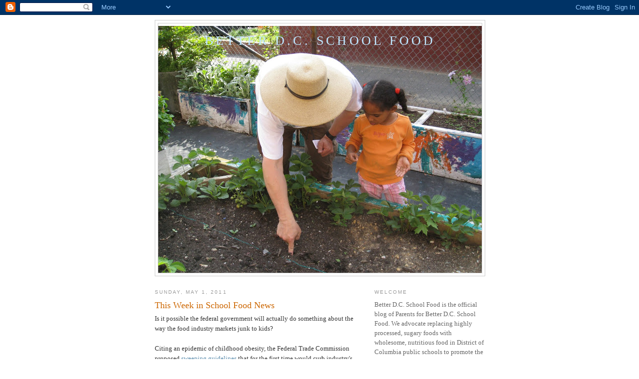

--- FILE ---
content_type: text/html; charset=UTF-8
request_url: http://betterdcschoolfood.blogspot.com/2011/05/this-week-in-school-food-news.html
body_size: 23308
content:
<!DOCTYPE html>
<html dir='ltr'>
<head>
<link href='https://www.blogger.com/static/v1/widgets/2944754296-widget_css_bundle.css' rel='stylesheet' type='text/css'/>
<meta content='text/html; charset=UTF-8' http-equiv='Content-Type'/>
<meta content='blogger' name='generator'/>
<link href='http://betterdcschoolfood.blogspot.com/favicon.ico' rel='icon' type='image/x-icon'/>
<link href='http://betterdcschoolfood.blogspot.com/2011/05/this-week-in-school-food-news.html' rel='canonical'/>
<link rel="alternate" type="application/atom+xml" title="Better D.C. School Food - Atom" href="http://betterdcschoolfood.blogspot.com/feeds/posts/default" />
<link rel="alternate" type="application/rss+xml" title="Better D.C. School Food - RSS" href="http://betterdcschoolfood.blogspot.com/feeds/posts/default?alt=rss" />
<link rel="service.post" type="application/atom+xml" title="Better D.C. School Food - Atom" href="https://www.blogger.com/feeds/4041351940135831902/posts/default" />

<link rel="alternate" type="application/atom+xml" title="Better D.C. School Food - Atom" href="http://betterdcschoolfood.blogspot.com/feeds/435869940973266126/comments/default" />
<!--Can't find substitution for tag [blog.ieCssRetrofitLinks]-->
<meta content='http://betterdcschoolfood.blogspot.com/2011/05/this-week-in-school-food-news.html' property='og:url'/>
<meta content='This Week in School Food News' property='og:title'/>
<meta content='Is it possible the federal government will actually do something about the way the food industry markets junk to kids? Citing an epidemic of...' property='og:description'/>
<title>Better D.C. School Food: This Week in School Food News</title>
<style id='page-skin-1' type='text/css'><!--
/*
-----------------------------------------------
Blogger Template Style
Name:     Minima
Date:     26 Feb 2004
Updated by: Blogger Team
----------------------------------------------- */
/* Use this with templates/template-twocol.html */
body {
background:#ffffff;
margin:0;
color:#333333;
font:x-small Georgia Serif;
font-size/* */:/**/small;
font-size: /**/small;
text-align: center;
}
a:link {
color:#5588aa;
text-decoration:none;
}
a:visited {
color:#999999;
text-decoration:none;
}
a:hover {
color:#cc6600;
text-decoration:underline;
}
a img {
border-width:0;
}
/* Header
-----------------------------------------------
*/
#header-wrapper {
width:660px;
margin:0 auto 10px;
border:1px solid #cccccc;
}
#header-inner {
background-position: center;
margin-left: auto;
margin-right: auto;
}
#header {
margin: 5px;
border: 1px solid #cccccc;
text-align: center;
color:#bfe6ff;
}
#header h1 {
margin:5px 5px 0;
padding:15px 20px .25em;
line-height:1.2em;
text-transform:uppercase;
letter-spacing:.2em;
font: normal normal 200% Georgia, Serif;
}
#header a {
color:#bfe6ff;
text-decoration:none;
}
#header a:hover {
color:#bfe6ff;
}
#header .description {
margin:0 5px 5px;
padding:0 20px 15px;
max-width:700px;
text-transform:uppercase;
letter-spacing:.2em;
line-height: 1.4em;
font: normal normal 78% 'Trebuchet MS', Trebuchet, Arial, Verdana, Sans-serif;
color: #5588aa;
}
#header img {
margin-left: auto;
margin-right: auto;
}
/* Outer-Wrapper
----------------------------------------------- */
#outer-wrapper {
width: 660px;
margin:0 auto;
padding:10px;
text-align:left;
font: normal normal 100% Georgia, Serif;
}
#main-wrapper {
width: 410px;
float: left;
word-wrap: break-word; /* fix for long text breaking sidebar float in IE */
overflow: hidden;     /* fix for long non-text content breaking IE sidebar float */
}
#sidebar-wrapper {
width: 220px;
float: right;
word-wrap: break-word; /* fix for long text breaking sidebar float in IE */
overflow: hidden;      /* fix for long non-text content breaking IE sidebar float */
}
/* Headings
----------------------------------------------- */
h2 {
margin:1.5em 0 .75em;
font:normal normal 78% 'Trebuchet MS',Trebuchet,Arial,Verdana,Sans-serif;
line-height: 1.4em;
text-transform:uppercase;
letter-spacing:.2em;
color:#999999;
}
/* Posts
-----------------------------------------------
*/
h2.date-header {
margin:1.5em 0 .5em;
}
.post {
margin:.5em 0 1.5em;
border-bottom:1px dotted #cccccc;
padding-bottom:1.5em;
}
.post h3 {
margin:.25em 0 0;
padding:0 0 4px;
font-size:140%;
font-weight:normal;
line-height:1.4em;
color:#cc6600;
}
.post h3 a, .post h3 a:visited, .post h3 strong {
display:block;
text-decoration:none;
color:#cc6600;
font-weight:normal;
}
.post h3 strong, .post h3 a:hover {
color:#333333;
}
.post-body {
margin:0 0 .75em;
line-height:1.6em;
}
.post-body blockquote {
line-height:1.3em;
}
.post-footer {
margin: .75em 0;
color:#999999;
text-transform:uppercase;
letter-spacing:.1em;
font: normal normal 78% 'Trebuchet MS', Trebuchet, Arial, Verdana, Sans-serif;
line-height: 1.4em;
}
.comment-link {
margin-left:.6em;
}
.post img, table.tr-caption-container {
padding:4px;
border:1px solid #cccccc;
}
.tr-caption-container img {
border: none;
padding: 0;
}
.post blockquote {
margin:1em 20px;
}
.post blockquote p {
margin:.75em 0;
}
/* Comments
----------------------------------------------- */
#comments h4 {
margin:1em 0;
font-weight: bold;
line-height: 1.4em;
text-transform:uppercase;
letter-spacing:.2em;
color: #999999;
}
#comments-block {
margin:1em 0 1.5em;
line-height:1.6em;
}
#comments-block .comment-author {
margin:.5em 0;
}
#comments-block .comment-body {
margin:.25em 0 0;
}
#comments-block .comment-footer {
margin:-.25em 0 2em;
line-height: 1.4em;
text-transform:uppercase;
letter-spacing:.1em;
}
#comments-block .comment-body p {
margin:0 0 .75em;
}
.deleted-comment {
font-style:italic;
color:gray;
}
#blog-pager-newer-link {
float: left;
}
#blog-pager-older-link {
float: right;
}
#blog-pager {
text-align: center;
}
.feed-links {
clear: both;
line-height: 2.5em;
}
/* Sidebar Content
----------------------------------------------- */
.sidebar {
color: #666666;
line-height: 1.5em;
}
.sidebar ul {
list-style:none;
margin:0 0 0;
padding:0 0 0;
}
.sidebar li {
margin:0;
padding-top:0;
padding-right:0;
padding-bottom:.25em;
padding-left:15px;
text-indent:-15px;
line-height:1.5em;
}
.sidebar .widget, .main .widget {
border-bottom:1px dotted #cccccc;
margin:0 0 1.5em;
padding:0 0 1.5em;
}
.main .Blog {
border-bottom-width: 0;
}
/* Profile
----------------------------------------------- */
.profile-img {
float: left;
margin-top: 0;
margin-right: 5px;
margin-bottom: 5px;
margin-left: 0;
padding: 4px;
border: 1px solid #cccccc;
}
.profile-data {
margin:0;
text-transform:uppercase;
letter-spacing:.1em;
font: normal normal 78% 'Trebuchet MS', Trebuchet, Arial, Verdana, Sans-serif;
color: #999999;
font-weight: bold;
line-height: 1.6em;
}
.profile-datablock {
margin:.5em 0 .5em;
}
.profile-textblock {
margin: 0.5em 0;
line-height: 1.6em;
}
.profile-link {
font: normal normal 78% 'Trebuchet MS', Trebuchet, Arial, Verdana, Sans-serif;
text-transform: uppercase;
letter-spacing: .1em;
}
/* Footer
----------------------------------------------- */
#footer {
width:660px;
clear:both;
margin:0 auto;
padding-top:15px;
line-height: 1.6em;
text-transform:uppercase;
letter-spacing:.1em;
text-align: center;
}

--></style>
<link href='https://www.blogger.com/dyn-css/authorization.css?targetBlogID=4041351940135831902&amp;zx=a3fa22d3-9b91-43a4-9561-2d738bd6aad2' media='none' onload='if(media!=&#39;all&#39;)media=&#39;all&#39;' rel='stylesheet'/><noscript><link href='https://www.blogger.com/dyn-css/authorization.css?targetBlogID=4041351940135831902&amp;zx=a3fa22d3-9b91-43a4-9561-2d738bd6aad2' rel='stylesheet'/></noscript>
<meta name='google-adsense-platform-account' content='ca-host-pub-1556223355139109'/>
<meta name='google-adsense-platform-domain' content='blogspot.com'/>

</head>
<body>
<div class='navbar section' id='navbar'><div class='widget Navbar' data-version='1' id='Navbar1'><script type="text/javascript">
    function setAttributeOnload(object, attribute, val) {
      if(window.addEventListener) {
        window.addEventListener('load',
          function(){ object[attribute] = val; }, false);
      } else {
        window.attachEvent('onload', function(){ object[attribute] = val; });
      }
    }
  </script>
<div id="navbar-iframe-container"></div>
<script type="text/javascript" src="https://apis.google.com/js/platform.js"></script>
<script type="text/javascript">
      gapi.load("gapi.iframes:gapi.iframes.style.bubble", function() {
        if (gapi.iframes && gapi.iframes.getContext) {
          gapi.iframes.getContext().openChild({
              url: 'https://www.blogger.com/navbar/4041351940135831902?po\x3d435869940973266126\x26origin\x3dhttp://betterdcschoolfood.blogspot.com',
              where: document.getElementById("navbar-iframe-container"),
              id: "navbar-iframe"
          });
        }
      });
    </script><script type="text/javascript">
(function() {
var script = document.createElement('script');
script.type = 'text/javascript';
script.src = '//pagead2.googlesyndication.com/pagead/js/google_top_exp.js';
var head = document.getElementsByTagName('head')[0];
if (head) {
head.appendChild(script);
}})();
</script>
</div></div>
<div id='outer-wrapper'><div id='wrap2'>
<!-- skip links for text browsers -->
<span id='skiplinks' style='display:none;'>
<a href='#main'>skip to main </a> |
      <a href='#sidebar'>skip to sidebar</a>
</span>
<div id='header-wrapper'>
<div class='header section' id='header'><div class='widget Header' data-version='1' id='Header1'>
<div id='header-inner' style='background-image: url("http://2.bp.blogspot.com/_CZo9BuHHfqE/S4Z8Fp0LFyI/AAAAAAAAFDw/f97fFSj13X8/S660/Kids+Garden.5.2.08+001.jpg"); background-position: left; min-height: 495px; _height: 495px; background-repeat: no-repeat; '>
<div class='titlewrapper' style='background: transparent'>
<h1 class='title' style='background: transparent; border-width: 0px'>
<a href='http://betterdcschoolfood.blogspot.com/'>
Better D.C. School Food
</a>
</h1>
</div>
<div class='descriptionwrapper'>
<p class='description'><span>
</span></p>
</div>
</div>
</div></div>
</div>
<div id='content-wrapper'>
<div id='crosscol-wrapper' style='text-align:center'>
<div class='crosscol no-items section' id='crosscol'></div>
</div>
<div id='main-wrapper'>
<div class='main section' id='main'><div class='widget Blog' data-version='1' id='Blog1'>
<div class='blog-posts hfeed'>

          <div class="date-outer">
        
<h2 class='date-header'><span>Sunday, May 1, 2011</span></h2>

          <div class="date-posts">
        
<div class='post-outer'>
<div class='post hentry uncustomized-post-template' itemprop='blogPost' itemscope='itemscope' itemtype='http://schema.org/BlogPosting'>
<meta content='4041351940135831902' itemprop='blogId'/>
<meta content='435869940973266126' itemprop='postId'/>
<a name='435869940973266126'></a>
<h3 class='post-title entry-title' itemprop='name'>
This Week in School Food News
</h3>
<div class='post-header'>
<div class='post-header-line-1'></div>
</div>
<div class='post-body entry-content' id='post-body-435869940973266126' itemprop='description articleBody'>
Is it possible the federal government will actually do something about the way the food industry markets junk to kids?<div><br /></div><div>Citing an epidemic of childhood obesity, the Federal Trade Commission proposed <a href="http://ftc.gov/opa/2011/04/foodmarket.shtm">sweeping guidelines</a> that for the first time would curb industry's shameless use of various media to peddle food-like substances loaded with sugar, salt and fat.</div><div><br /></div><div>A prime target would be favorite food characters like Toucan Sam, the brightly colored Froot Loops pitchman, who appears in television commercials  and online games as well as on cereal boxes.</div><div><br /></div><div>Federal regulators are telling corporate food interests they have a choice: make products healthier, or stop selling them to kids.</div><div><br /></div><div>&#8220;Toucan Sam can sell healthy food or junk food,&#8221; said Dale Kunkel, a  communications professor at the <a class="meta-org" href="http://topics.nytimes.com/top/reference/timestopics/organizations/u/university_of_arizona/index.html?inline=nyt-org" title="More articles about the University of Arizona.">University  of Arizona</a> who studies the marketing of children&#8217;s food. &#8220;This forces Toucan  Sam to be associated with healthier products.&#8221;</div><div><br /></div><div>Marketing junk to kids has become an industry unto itself, reaching into children's minds using a vast network of communication tools, encompassing not just product packaging and the usual ads on television, but web sites, online games that act as camouflaged advertisements, social media,  product placements in movies, the use of movie characters in cross-promotions  and fast-food children&#8217;s meals. </div><div><br /></div><div>"The inclusion of digital media, such as  product-based games, represents one of the government&#8217;s strongest efforts so far  to address the extension of children&#8217;s advertising into the online world, <a href="http://www.nytimes.com/2011/04/21/business/21marketing.html" title="Previous article about product-based online games.">which  children&#8217;s health advocates say is a growing problem</a>," <a href="http://www.nytimes.com/2011/04/29/business/29label.html?_r=2&amp;smid=tw-nytimeshealth&amp;seid=auto">reports the New York Times.</a></div><p>The guidelines suggest a darker side to cuddly figures like Cap&#8217;n Crunch, the  Keebler elves. Could they go the same way as Joe Camel, the cartoon figure used to promote Camel <a class="meta-classifier" href="http://health.nytimes.com/health/guides/specialtopic/smoking-tips-on-how-to-quit/overview.html?inline=nyt-classifier" title="In-depth reference and news articles about Smoking - tips on how to quit.">cigarettes</a>  that was phased out amid allegations that it was meant to entice children to  smoke?</p> <div>&#8220;Our proposal really covers all forms of marketing to kids, and the product  packaging and the images and themes on the cereal boxes have tremendous appeal  to kids,&#8221; said Michelle K. Rusk, a lawyer with the trade commission. &#8220;The goal  is to encourage children to eat more healthy foods because obesity is a huge  health crisis.&#8221; </div><div><br /></div><div>The food industry, which hates any kind of government regulation, says it's working on the problem voluntarily. Watch this space to see them crank their lobbying apparatus into high gear. This is serious.</div><div><br /></div><div>*****</div><div><br /></div><div>So here's a school in Detroit that seemed to be doing all the right things, teaching pregnant girls to stay engaged through gardening. But apparently it couldn't last. Detroit being broke, officials decided to close the Catharine Ferguson Academy and when the girls protested, police were sent in to arrest them.</div><div><br /></div><div>Sounds like a bad movie. But that apparently is where we are today in America: tax breaks for the rich, crack down on kids who garden.</div><div><br /></div><div>The school describes itself as schooling young mothers-to-be in a core curriculum of English, math, science, and  social studies in a family-like, accepting environment. Along with the  academics, there is 'real life' learning about raising a child and how to  function as a knowledgeable, independent, and productive adult. "The  responsibility of providing food, shelter, and other basic needs in life should  not be stressful. They have the right to look forward to a rewarding life and we  help them achieve it."</div><div><br /></div><div>On April 15, <a href="http://www.myfoxdetroit.com/dpp/news/ronnie_dahl/protesters-arrested-at-dps-catherine-ferguson-academy-20110415-wpms">protesters gathered</a> outside the Catherine Ferguson Academy, chanting, picketing and holding signs -- a show of solidarity against the  proposed closing. While they were outside, about a dozen others were inside holed up in the  library. When they wouldn't come out, Detroit police went in after them.</div><div><br /></div><div>At least a dozen people were arrested, including two moms who had their small  kids with them.</div><div><br /></div><div>Shades of the <a href="http://en.wikipedia.org/wiki/Haymarket_affair">Haymarket riots</a>. The story made national news Rachel Maddow took it up and <a href="http://maddowblog.msnbc.msn.com/_news/2011/04/23/6517421-more-about-the-catherine-ferguson-academy">posted about it</a> on her blog, including video of the incident.</div><div><br /></div><div>Detroit likes to bill itself as the wave of the future where sustainability and urban agriculture are concerned. Is this really what city fathers have in mind?</div><div><br /></div><div>*****</div><div><br /></div><div>Kids don't eat better because they grow up in a toxic food environment. That means they are constantly exposed to messages urging them to eat junk (see above), and when they walk into a store, what they typically see on the shelves is more junk.</div><div><br /></div><div>The U.S. Centers for Disease Control and prevention recently ranked all of the states according to the availability of healthful food in stores. The CDC system gives a score of zero where there are no food retailers selling healthy food, and 100 where there are only food retailers that sell healthy food.</div><div><br /></div><div>On that basis, the national average score  was 10. (Remember, that's out of a possible 100.) The highest-scoring states were Montana and Maine, with scores of 16 and 15,  respectively. Rhode Island and the District of Columbia ranked at the bottom of  the index with scores of 5 and 4, respectively.</div><div><br /></div><div>Hear that, Michelle Obama? The city right outside your door is one of the unhealthiest in the whole country.</div><div><br /></div><div>&#8220;To feed their children healthy food at home, parents must have ready access  to stores that sell affordable, healthy food,&#8221; says William Dietz, MD, PhD,  director of CDC's division of nutrition, physical activity, and obesity, in a  news release.</div><div><br /></div><div>You can see how all the states ranked <a href="http://www.webmd.com/food-recipes/news/20110426/cdc-kids-lack-access-to-healthy-food-choices">here</a>.</div><div><br /></div><div>*****</div><div><br /></div><div>Meanwhile, New York City thinks school gardens are part of the answer (maybe not like Detroit.)</div><div><p sizcache="2" sizset="25">The city just awarded grants to 29 public schools to establish or expand school  gardens, adding to the 300-ish gardens currently in operation. The goal,  according to director of garden-boosting nonprofit GrowNYC, is "to have a garden  or access to a garden in every public school in the city." They've got a ways to  go -- there are 1,600 schools -- but NYC mayor Bloomberg <a href="http://www.growtolearn.org/view/messagesfromnyc" jquery1304249442991="4">says he's committed</a> to the initiative.</p><p sizcache="2" sizset="25">*****</p><p sizcache="2" sizset="25">Following Congress' recent re-authorization of the nation's child nutrition law, the USDA <a href="http://www.npr.org/blogs/health/2011/04/29/135771070/new-usda-rule-encourages-schools-to-partner-with-local-farms?ft=3&amp;f=">announced a new rule</a> encouraging schools to source more of their produce from local farms.</p><p sizcache="2" sizset="25">That could help local farm economies and get more fresh foods on kids plates. Now, schools just need to learn how to cook that fresh produce so that kids will actually eat it. Or maybe we need to work more with kids, who normally aren't so wild about vegetables.</p><p sizcache="2" sizset="25">*****</p><p sizcache="2" sizset="25">Unfortunately, many schools facing budget cuts are moving in the opposite direction. Instead of learning how to cook food from scratch, they're outsourcing their cafeteria operations to big food service companies that specialize in feeding kids processed convenience foods.</p><p sizcache="2" sizset="25">A bill has been introduced in the Michigan state legislature that would require all public schools there to <a href="http://news.change.org/stories/meet-the-bill-that-could-ruin-michigans-farm-to-school-programs">privatize basic services</a> like school meals, custodial work and bus fleets. </p><p sizcache="2" sizset="25">A case study in how this happens is playing out in the Dallastown School District near York, Pa., where the school board<a href="http://www.ydr.com/ci_17911079"> recently voted</a> 5-2 in favor of contracting with food-service provider  Chartwells. Officials say the deal will save the schools nearly $1 million over the next five years.</p><p sizcache="2" sizset="25"></p><p>"It's really a no-brainer," said Supt. Stewart Weinberg. "We as a school district need to look at  reducing costs."</p><p>With states across the nation slashing funding for education, could this be the future of school food? But we thought it was supposed to be getting better....</p><p></p></div>
<div style='clear: both;'></div>
</div>
<div class='post-footer'>
<div class='post-footer-line post-footer-line-1'>
<span class='post-author vcard'>
Posted by
<span class='fn' itemprop='author' itemscope='itemscope' itemtype='http://schema.org/Person'>
<meta content='https://www.blogger.com/profile/12217850970833353800' itemprop='url'/>
<a class='g-profile' href='https://www.blogger.com/profile/12217850970833353800' rel='author' title='author profile'>
<span itemprop='name'>Ed Bruske</span>
</a>
</span>
</span>
<span class='post-timestamp'>
at
<meta content='http://betterdcschoolfood.blogspot.com/2011/05/this-week-in-school-food-news.html' itemprop='url'/>
<a class='timestamp-link' href='http://betterdcschoolfood.blogspot.com/2011/05/this-week-in-school-food-news.html' rel='bookmark' title='permanent link'><abbr class='published' itemprop='datePublished' title='2011-05-01T06:48:00-04:00'>6:48&#8239;AM</abbr></a>
</span>
<span class='post-comment-link'>
</span>
<span class='post-icons'>
<span class='item-control blog-admin pid-217710427'>
<a href='https://www.blogger.com/post-edit.g?blogID=4041351940135831902&postID=435869940973266126&from=pencil' title='Edit Post'>
<img alt='' class='icon-action' height='18' src='https://resources.blogblog.com/img/icon18_edit_allbkg.gif' width='18'/>
</a>
</span>
</span>
<div class='post-share-buttons goog-inline-block'>
</div>
</div>
<div class='post-footer-line post-footer-line-2'>
<span class='post-labels'>
Labels:
<a href='http://betterdcschoolfood.blogspot.com/search/label/food%20news' rel='tag'>food news</a>
</span>
</div>
<div class='post-footer-line post-footer-line-3'>
<span class='post-location'>
</span>
</div>
</div>
</div>
<div class='comments' id='comments'>
<a name='comments'></a>
<h4>No comments:</h4>
<div id='Blog1_comments-block-wrapper'>
<dl class='avatar-comment-indent' id='comments-block'>
</dl>
</div>
<p class='comment-footer'>
<div class='comment-form'>
<a name='comment-form'></a>
<h4 id='comment-post-message'>Post a Comment</h4>
<p>
</p>
<a href='https://www.blogger.com/comment/frame/4041351940135831902?po=435869940973266126&hl=en&saa=85391&origin=http://betterdcschoolfood.blogspot.com' id='comment-editor-src'></a>
<iframe allowtransparency='true' class='blogger-iframe-colorize blogger-comment-from-post' frameborder='0' height='410px' id='comment-editor' name='comment-editor' src='' width='100%'></iframe>
<script src='https://www.blogger.com/static/v1/jsbin/2830521187-comment_from_post_iframe.js' type='text/javascript'></script>
<script type='text/javascript'>
      BLOG_CMT_createIframe('https://www.blogger.com/rpc_relay.html');
    </script>
</div>
</p>
</div>
</div>

        </div></div>
      
</div>
<div class='blog-pager' id='blog-pager'>
<span id='blog-pager-newer-link'>
<a class='blog-pager-newer-link' href='http://betterdcschoolfood.blogspot.com/2011/05/were-in-wamu-radios-report-on-obesity.html' id='Blog1_blog-pager-newer-link' title='Newer Post'>Newer Post</a>
</span>
<span id='blog-pager-older-link'>
<a class='blog-pager-older-link' href='http://betterdcschoolfood.blogspot.com/2011/04/holy-cassoulet-kids-make-simpler.html' id='Blog1_blog-pager-older-link' title='Older Post'>Older Post</a>
</span>
<a class='home-link' href='http://betterdcschoolfood.blogspot.com/'>Home</a>
</div>
<div class='clear'></div>
<div class='post-feeds'>
<div class='feed-links'>
Subscribe to:
<a class='feed-link' href='http://betterdcschoolfood.blogspot.com/feeds/435869940973266126/comments/default' target='_blank' type='application/atom+xml'>Post Comments (Atom)</a>
</div>
</div>
</div></div>
</div>
<div id='sidebar-wrapper'>
<div class='sidebar section' id='sidebar'><div class='widget Text' data-version='1' id='Text1'>
<h2 class='title'>Welcome</h2>
<div class='widget-content'>
Better D.C. School Food is the official blog of Parents for Better D.C. School Food. We advocate replacing highly processed, sugary foods with wholesome, nutritious food in District of Columbia public schools to promote the health and well-being of all children. We partner with the D.C. Farm to School Network to promote the use of sustainably grown local farm goods in school meals.<br />
</div>
<div class='clear'></div>
</div><div class='widget LinkList' data-version='1' id='LinkList2'>
<h2>Join Us</h2>
<div class='widget-content'>
<ul>
<li><a href='http://www.facebook.com/pages/Parents-for-Better-DC-School-Food/328496376460?ref=ts'>Our Facebook Page</a></li>
<li><a href='http://groups.google.com/group/parents-for-better-dc-school-food'>Our Google Group</a></li>
</ul>
<div class='clear'></div>
</div>
</div><div class='widget Subscribe' data-version='1' id='Subscribe1'>
<div style='white-space:nowrap'>
<h2 class='title'>Subscribe To Better D.C. School Food</h2>
<div class='widget-content'>
<div class='subscribe-wrapper subscribe-type-POST'>
<div class='subscribe expanded subscribe-type-POST' id='SW_READER_LIST_Subscribe1POST' style='display:none;'>
<div class='top'>
<span class='inner' onclick='return(_SW_toggleReaderList(event, "Subscribe1POST"));'>
<img class='subscribe-dropdown-arrow' src='https://resources.blogblog.com/img/widgets/arrow_dropdown.gif'/>
<img align='absmiddle' alt='' border='0' class='feed-icon' src='https://resources.blogblog.com/img/icon_feed12.png'/>
Posts
</span>
<div class='feed-reader-links'>
<a class='feed-reader-link' href='https://www.netvibes.com/subscribe.php?url=http%3A%2F%2Fbetterdcschoolfood.blogspot.com%2Ffeeds%2Fposts%2Fdefault' target='_blank'>
<img src='https://resources.blogblog.com/img/widgets/subscribe-netvibes.png'/>
</a>
<a class='feed-reader-link' href='https://add.my.yahoo.com/content?url=http%3A%2F%2Fbetterdcschoolfood.blogspot.com%2Ffeeds%2Fposts%2Fdefault' target='_blank'>
<img src='https://resources.blogblog.com/img/widgets/subscribe-yahoo.png'/>
</a>
<a class='feed-reader-link' href='http://betterdcschoolfood.blogspot.com/feeds/posts/default' target='_blank'>
<img align='absmiddle' class='feed-icon' src='https://resources.blogblog.com/img/icon_feed12.png'/>
                  Atom
                </a>
</div>
</div>
<div class='bottom'></div>
</div>
<div class='subscribe' id='SW_READER_LIST_CLOSED_Subscribe1POST' onclick='return(_SW_toggleReaderList(event, "Subscribe1POST"));'>
<div class='top'>
<span class='inner'>
<img class='subscribe-dropdown-arrow' src='https://resources.blogblog.com/img/widgets/arrow_dropdown.gif'/>
<span onclick='return(_SW_toggleReaderList(event, "Subscribe1POST"));'>
<img align='absmiddle' alt='' border='0' class='feed-icon' src='https://resources.blogblog.com/img/icon_feed12.png'/>
Posts
</span>
</span>
</div>
<div class='bottom'></div>
</div>
</div>
<div class='subscribe-wrapper subscribe-type-PER_POST'>
<div class='subscribe expanded subscribe-type-PER_POST' id='SW_READER_LIST_Subscribe1PER_POST' style='display:none;'>
<div class='top'>
<span class='inner' onclick='return(_SW_toggleReaderList(event, "Subscribe1PER_POST"));'>
<img class='subscribe-dropdown-arrow' src='https://resources.blogblog.com/img/widgets/arrow_dropdown.gif'/>
<img align='absmiddle' alt='' border='0' class='feed-icon' src='https://resources.blogblog.com/img/icon_feed12.png'/>
Comments
</span>
<div class='feed-reader-links'>
<a class='feed-reader-link' href='https://www.netvibes.com/subscribe.php?url=http%3A%2F%2Fbetterdcschoolfood.blogspot.com%2Ffeeds%2F435869940973266126%2Fcomments%2Fdefault' target='_blank'>
<img src='https://resources.blogblog.com/img/widgets/subscribe-netvibes.png'/>
</a>
<a class='feed-reader-link' href='https://add.my.yahoo.com/content?url=http%3A%2F%2Fbetterdcschoolfood.blogspot.com%2Ffeeds%2F435869940973266126%2Fcomments%2Fdefault' target='_blank'>
<img src='https://resources.blogblog.com/img/widgets/subscribe-yahoo.png'/>
</a>
<a class='feed-reader-link' href='http://betterdcschoolfood.blogspot.com/feeds/435869940973266126/comments/default' target='_blank'>
<img align='absmiddle' class='feed-icon' src='https://resources.blogblog.com/img/icon_feed12.png'/>
                  Atom
                </a>
</div>
</div>
<div class='bottom'></div>
</div>
<div class='subscribe' id='SW_READER_LIST_CLOSED_Subscribe1PER_POST' onclick='return(_SW_toggleReaderList(event, "Subscribe1PER_POST"));'>
<div class='top'>
<span class='inner'>
<img class='subscribe-dropdown-arrow' src='https://resources.blogblog.com/img/widgets/arrow_dropdown.gif'/>
<span onclick='return(_SW_toggleReaderList(event, "Subscribe1PER_POST"));'>
<img align='absmiddle' alt='' border='0' class='feed-icon' src='https://resources.blogblog.com/img/icon_feed12.png'/>
Comments
</span>
</span>
</div>
<div class='bottom'></div>
</div>
</div>
<div style='clear:both'></div>
</div>
</div>
<div class='clear'></div>
</div><div class='widget LinkList' data-version='1' id='LinkList3'>
<h2>Local Links</h2>
<div class='widget-content'>
<ul>
<li><a href='http://www.dchunger.org/pdf/lwp_report_apr09.pdf'>D.C Wellness Policy</a></li>
<li><a href='http://dcfarmtoschool.org/'>D.C. Farm to School Network</a></li>
<li><a href='http://www.dchunger.org/pdf/dc_healthy_schools_act_brochure.pdf'>D.C. Healthy Schools Act Brochure [PDF]</a></li>
<li><a href='http://dcps.dc.gov/DCPS/Beyond+the+Classroom/Food+Services/Menus+and+Nutritional+Information'>D.C. Menus: By School/Grade Level</a></li>
<li><a href='http://www.chartwellsschooldining.com/DCPS/content/menus.asp'>D.C. Menus: Chartwells</a></li>
<li><a href='http://www.dccouncil.us/images/00001/20100427111705.pdf'>Healthy Schools Act [PDF]</a></li>
<li><a href='http://www.realfoodforkids.org/'>Real Food for Kids--Fairfax, Va.</a></li>
<li><a href='http://www.theslowcook.com/blog/tales-from-a-dc-school-kitchen/'>Tales from a D.C. School Kitchen</a></li>
</ul>
<div class='clear'></div>
</div>
</div><div class='widget LinkList' data-version='1' id='LinkList1'>
<h2>Other Valuable Links</h2>
<div class='widget-content'>
<ul>
<li><a href='http://www.fns.usda.gov/ora/MENU/Published/CNP/FILES/SNDAIII-Vol1.pdf#xml=http://65.216.150.153/texis/search/pdfhi.txt?query=school+nutrition+dietary+assessment&pr=FNS&prox=page&rorder=500&rprox=500&rdfreq=500&rwfreq=500&rlead='>2009 School Nutrition Dietary Assessment (PDF)</a></li>
<li><a href='http://www.theslowcook.com/berkeley/'>Berkeley Schools Cook from Scratch</a></li>
<li><a href='http://ecoliteracy.org/'>Center for Ecoliteracy</a></li>
<li><a href='http://www.schoolmealsmatter.org/'>Child Nutrition Initiative</a></li>
<li><a href='http://www.betterschoolfood.org/downloads/resources/BSF_MPHA_Community_Action.pdf'>Community Action to Change School Food Policy: An Organizing Kit [PDF]</a></li>
<li><a href='http://cspinet.org/new/pdf/cnr_recommendations_2009.pdf'>CSPI Child Nutrition Act Re-Authorization Recommendations</a></li>
<li><a href='http://www.frac.org/index.html'>Food Research and Action Center</a></li>
<li><a href='http://www.healthyschoollunches.org/'>Healthy School Lunches</a></li>
<li><a href='http://www.hookedonjuice.com/'>Hooked on Juice</a></li>
<li><a href='http://www.rodaleinstitute.org/20100524_pizza-tacos-and-burgers-oh-my'>How Parents Can Organize (via Rodale)</a></li>
<li><a href='http://www.schoolfoods.org/index.html'>Improve School Foods: CSPI Petition</a></li>
<li><a href='http://samuelsandassociates.com/samuels/upload/obesity/9Improving.pdf'>Improving School Food Through District-Levl Policies [PDF]</a></li>
<li><a href='http://www.ncbi.nlm.nih.gov/pmc/articles/PMC2716557/'>Improving the School Food Environment: Results from a Study in Middle Schools</a></li>
<li><a href='http://www.schoolfoodpolicy.com/2009/10/20/iom-releases-nutrition-recommendations-for-school-meals/'>Institute of Medicine Recommended School Meal Standards</a></li>
<li><a href='http://www.janetpoppendieck.com/'>Janet Popendieck.com</a></li>
<li><a href='http://www.dietdetective.com/columns/interview-with-dr-janet-poppendieck.aspx'>Janet Poppendieck Interview: Part I</a></li>
<li><a href='http://www.dietdetective.com/columns/interview-with-dr-janet-poppendieck-2.aspx'>Janet Poppendieck Interview: Part II</a></li>
<li><a href='http://www.lunchlovecommunity.org/'>Lunch Love Community</a></li>
<li><a href='http://www.moms-inc.com/'>Moms Inc.</a></li>
<li><a href='http://www.nutritionintheschools.org/'>Nutrition in the Schools</a></li>
<li><a href='http://www.ecoliteracy.org/downloads/rethinking-school-lunch-guide'>Rethinking School Lunch Guide: Center for Ecoliteracy</a></li>
<li><a href='http://www.bridgingthegapresearch.org/'>Robert Wood Johnson: Bridging the Gap</a></li>
<li><a href='http://www.scoolfood.org/'>s'Cool Food</a></li>
<li><a href='http://www.schoolfoodfocus.org/'>School Food Focus</a></li>
<li><a href='http://www.cspinet.org/schoolfoodkit/school_foods_kit_part1.pdf'>School Foods Tool Kit: A Guide to Improving School Foods & Beverages [PDF]</a></li>
<li><a href='http://www.schoollunchinitiative.org/'>School Lunch Initiative: Berkeley, California</a></li>
<li><a href='http://www.schoolnutrition.org/'>School Nutrition Association</a></li>
<li><a href='http://schoolnutritionedge.com/'>School Nutrition Edgs</a></li>
<li><a href='http://www.nytimes.com/2009/04/27/opinion/27mon2.html?_r=2'>Selling Obesity at School: NY Times</a></li>
<li><a href='http://www.sugarydrinkfacts.org/'>Sugary Drinks: The Facts</a></li>
<li><a href='http://blog.eatwellguide.org/2009/07/that-lunch-is-nasty-perspectives-on-the-national-school-lunch-program/'>That Lunch is Nasty: Eat Well Guide</a></li>
<li><a href='http://saladbarproject.org/'>The Salad Bar Project</a></li>
<li><a href='http://departments.oxy.edu/uepi/publications/transformation_of_school_food_environment.pdf'>The Transformation of the School Food Environment in Lost Angeles: The Link Between Grass Roots Organizing and Policy Development and Implementation [PDF]</a></li>
<li><a href='http://www.slowfoodusa.org/index.php/campaign/time_for_lunch/'>Time for Lunch: Slow Food USA</a></li>
<li><a href='http://www.angrymoms.org/'>Two Angry Moms</a></li>
<li><a href='http://edocket.access.gpo.gov/2011/pdf/2011-485.pdf'>USDA Meal Guidelines [PDF]</a></li>
<li><a href='http://www.fns.usda.gov/cnd/Lunch/'>USDA National School Lunch Program</a></li>
<li><a href='http://www.fns.usda.gov/tn/resources/OVS%20Module%201%20Guide.pdf'>USDA Offered versus Served</a></li>
<li><a href='http://www.fns.usda.gov/cnd/governance/regulations/7cfr220_09.pdf'>USDA School Breakfast Regulations</a></li>
<li><a href='http://www.thelunchbox.org/sites/default/files/Know%20About%20School%20Lunch_Final_Single%20Page.pdf'>What You Need to Know About School Lunch [PDF]</a></li>
</ul>
<div class='clear'></div>
</div>
</div><div class='widget LinkList' data-version='1' id='LinkList4'>
<h2>Books About School Food</h2>
<div class='widget-content'>
<ul>
<li><a href='http://www.amazon.com/Free-All-America-California-Studies/dp/0520243706/ref=sr_1_4?ie=UTF8&s=books&qid=1267288647&sr=1-4'>Free for All: Fixing School Food in America</a></li>
<li><a href='http://www.amazon.com/School-Lunch-Politics-Surprising-Twentieth/dp/0691050880/ref=sr_1_1?ie=UTF8&s=books&qid=1237475692&sr=1-1'>School Lunch Politics</a></li>
</ul>
<div class='clear'></div>
</div>
</div><div class='widget LinkList' data-version='1' id='LinkList5'>
<h2>Videos About School Food</h2>
<div class='widget-content'>
<ul>
<li><a href='http://www.ted.com/index.php/talks/ann_cooper_talks_school_lunches.html'>Chef Ann Cooper on TED</a></li>
<li><a href='http://www.ted.com/talks/jamie_oliver.html'>Chef Jamie Oliver on TED</a></li>
<li><a href='http://www.thedailygreen.com/healthy-eating/blogs/healthy-food/school-lunch-44022302'>Corporate Lobbying on School Food</a></li>
<li><a href='http://www.theslowcook.com/2009/10/12/fighting-mad-about-school-food/'>Two Angry Moms</a></li>
</ul>
<div class='clear'></div>
</div>
</div><div class='widget BlogArchive' data-version='1' id='BlogArchive1'>
<h2>Blog Archive</h2>
<div class='widget-content'>
<div id='ArchiveList'>
<div id='BlogArchive1_ArchiveList'>
<ul class='hierarchy'>
<li class='archivedate collapsed'>
<a class='toggle' href='javascript:void(0)'>
<span class='zippy'>

        &#9658;&#160;
      
</span>
</a>
<a class='post-count-link' href='http://betterdcschoolfood.blogspot.com/2012/'>
2012
</a>
<span class='post-count' dir='ltr'>(24)</span>
<ul class='hierarchy'>
<li class='archivedate collapsed'>
<a class='toggle' href='javascript:void(0)'>
<span class='zippy'>

        &#9658;&#160;
      
</span>
</a>
<a class='post-count-link' href='http://betterdcschoolfood.blogspot.com/2012/06/'>
June
</a>
<span class='post-count' dir='ltr'>(2)</span>
</li>
</ul>
<ul class='hierarchy'>
<li class='archivedate collapsed'>
<a class='toggle' href='javascript:void(0)'>
<span class='zippy'>

        &#9658;&#160;
      
</span>
</a>
<a class='post-count-link' href='http://betterdcschoolfood.blogspot.com/2012/05/'>
May
</a>
<span class='post-count' dir='ltr'>(3)</span>
</li>
</ul>
<ul class='hierarchy'>
<li class='archivedate collapsed'>
<a class='toggle' href='javascript:void(0)'>
<span class='zippy'>

        &#9658;&#160;
      
</span>
</a>
<a class='post-count-link' href='http://betterdcschoolfood.blogspot.com/2012/04/'>
April
</a>
<span class='post-count' dir='ltr'>(4)</span>
</li>
</ul>
<ul class='hierarchy'>
<li class='archivedate collapsed'>
<a class='toggle' href='javascript:void(0)'>
<span class='zippy'>

        &#9658;&#160;
      
</span>
</a>
<a class='post-count-link' href='http://betterdcschoolfood.blogspot.com/2012/03/'>
March
</a>
<span class='post-count' dir='ltr'>(4)</span>
</li>
</ul>
<ul class='hierarchy'>
<li class='archivedate collapsed'>
<a class='toggle' href='javascript:void(0)'>
<span class='zippy'>

        &#9658;&#160;
      
</span>
</a>
<a class='post-count-link' href='http://betterdcschoolfood.blogspot.com/2012/02/'>
February
</a>
<span class='post-count' dir='ltr'>(7)</span>
</li>
</ul>
<ul class='hierarchy'>
<li class='archivedate collapsed'>
<a class='toggle' href='javascript:void(0)'>
<span class='zippy'>

        &#9658;&#160;
      
</span>
</a>
<a class='post-count-link' href='http://betterdcschoolfood.blogspot.com/2012/01/'>
January
</a>
<span class='post-count' dir='ltr'>(4)</span>
</li>
</ul>
</li>
</ul>
<ul class='hierarchy'>
<li class='archivedate expanded'>
<a class='toggle' href='javascript:void(0)'>
<span class='zippy toggle-open'>

        &#9660;&#160;
      
</span>
</a>
<a class='post-count-link' href='http://betterdcschoolfood.blogspot.com/2011/'>
2011
</a>
<span class='post-count' dir='ltr'>(186)</span>
<ul class='hierarchy'>
<li class='archivedate collapsed'>
<a class='toggle' href='javascript:void(0)'>
<span class='zippy'>

        &#9658;&#160;
      
</span>
</a>
<a class='post-count-link' href='http://betterdcschoolfood.blogspot.com/2011/12/'>
December
</a>
<span class='post-count' dir='ltr'>(4)</span>
</li>
</ul>
<ul class='hierarchy'>
<li class='archivedate collapsed'>
<a class='toggle' href='javascript:void(0)'>
<span class='zippy'>

        &#9658;&#160;
      
</span>
</a>
<a class='post-count-link' href='http://betterdcschoolfood.blogspot.com/2011/11/'>
November
</a>
<span class='post-count' dir='ltr'>(4)</span>
</li>
</ul>
<ul class='hierarchy'>
<li class='archivedate collapsed'>
<a class='toggle' href='javascript:void(0)'>
<span class='zippy'>

        &#9658;&#160;
      
</span>
</a>
<a class='post-count-link' href='http://betterdcschoolfood.blogspot.com/2011/10/'>
October
</a>
<span class='post-count' dir='ltr'>(18)</span>
</li>
</ul>
<ul class='hierarchy'>
<li class='archivedate collapsed'>
<a class='toggle' href='javascript:void(0)'>
<span class='zippy'>

        &#9658;&#160;
      
</span>
</a>
<a class='post-count-link' href='http://betterdcschoolfood.blogspot.com/2011/09/'>
September
</a>
<span class='post-count' dir='ltr'>(11)</span>
</li>
</ul>
<ul class='hierarchy'>
<li class='archivedate collapsed'>
<a class='toggle' href='javascript:void(0)'>
<span class='zippy'>

        &#9658;&#160;
      
</span>
</a>
<a class='post-count-link' href='http://betterdcschoolfood.blogspot.com/2011/07/'>
July
</a>
<span class='post-count' dir='ltr'>(1)</span>
</li>
</ul>
<ul class='hierarchy'>
<li class='archivedate collapsed'>
<a class='toggle' href='javascript:void(0)'>
<span class='zippy'>

        &#9658;&#160;
      
</span>
</a>
<a class='post-count-link' href='http://betterdcschoolfood.blogspot.com/2011/06/'>
June
</a>
<span class='post-count' dir='ltr'>(20)</span>
</li>
</ul>
<ul class='hierarchy'>
<li class='archivedate expanded'>
<a class='toggle' href='javascript:void(0)'>
<span class='zippy toggle-open'>

        &#9660;&#160;
      
</span>
</a>
<a class='post-count-link' href='http://betterdcschoolfood.blogspot.com/2011/05/'>
May
</a>
<span class='post-count' dir='ltr'>(21)</span>
<ul class='posts'>
<li><a href='http://betterdcschoolfood.blogspot.com/2011/05/this-week-in-school-food-news_29.html'>This Week in School Food News</a></li>
<li><a href='http://betterdcschoolfood.blogspot.com/2011/05/kids-make-croque-monsieur.html'>Kids Make Croque Monsieur</a></li>
<li><a href='http://betterdcschoolfood.blogspot.com/2011/05/whats-for-lunch-cheese-quesadilla.html'>What&#39;s for Lunch: Cheese Quesadilla</a></li>
<li><a href='http://betterdcschoolfood.blogspot.com/2011/05/dc-farm-to-school-day-strawberries.html'>D.C. Farm to School Day: Strawberries &amp; Salad Greens</a></li>
<li><a href='http://betterdcschoolfood.blogspot.com/2011/05/whats-for-lunch-gooey-bbq-chicken.html'>What&#39;s for Lunch: Gooey BBQ Chicken</a></li>
<li><a href='http://betterdcschoolfood.blogspot.com/2011/05/heart-association-says-too-much.html'>Heart Association Says Too Much Chocolate Milk a H...</a></li>
<li><a href='http://betterdcschoolfood.blogspot.com/2011/05/teaching-kids-to-cook-at-farm-museum.html'>Teaching Kids to Cook at the Farm Museum</a></li>
<li><a href='http://betterdcschoolfood.blogspot.com/2011/05/kids-make-strawberry-crepes.html'>Kids Make Strawberry Crepes</a></li>
<li><a href='http://betterdcschoolfood.blogspot.com/2011/05/whats-for-breakast-picking-through.html'>What&#39;s for Breakast:: Picking Through a Breakfast Bar</a></li>
<li><a href='http://betterdcschoolfood.blogspot.com/2011/05/whats-for-breakfast-french-toast-stick.html'>What&#39;s for Breakfast: French Toast Stick</a></li>
<li><a href='http://betterdcschoolfood.blogspot.com/2011/05/associated-press-big-chocolate-milk.html'>Associated Press&#39; Big Chocolate Milk Fail</a></li>
<li><a href='http://betterdcschoolfood.blogspot.com/2011/05/this-week-in-school-food-news_15.html'>This Week in School Food News</a></li>
<li><a href='http://betterdcschoolfood.blogspot.com/2011/05/kids-make-ham-cheese-crepes.html'>Kids Make Ham &amp; Cheese Crepes</a></li>
<li><a href='http://betterdcschoolfood.blogspot.com/2011/05/whats-for-breakfast-tyson-chicken.html'>What&#39;s for Breakfast: Tyson Chicken Sandwich</a></li>
<li><a href='http://betterdcschoolfood.blogspot.com/2011/05/whats-for-breakfast-sausage-and-egg.html'>What&#39;s for Breakfast: Sausage and Egg Sandwich</a></li>
<li><a href='http://betterdcschoolfood.blogspot.com/2011/05/whats-for-breakfast-cinnamon-oatmeal.html'>What&#39;s for Breakfast: Cinnamon Oatmeal</a></li>
<li><a href='http://betterdcschoolfood.blogspot.com/2011/05/kids-make-asparagus-with-hollandaise.html'>Kids Make Asparagus with Hollandaise</a></li>
<li><a href='http://betterdcschoolfood.blogspot.com/2011/05/now-featured-on-jamie-olivers-blog.html'>Now Featured on Jamie Oliver&#39;s Blog</a></li>
<li><a href='http://betterdcschoolfood.blogspot.com/2011/05/whats-for-lunch-special-k-strawberry.html'>What&#39;s for Lunch: Special K Strawberry Bar</a></li>
<li><a href='http://betterdcschoolfood.blogspot.com/2011/05/were-in-wamu-radios-report-on-obesity.html'>We&#39;re in WAMU Radio&#39;s Report on Obesity</a></li>
<li><a href='http://betterdcschoolfood.blogspot.com/2011/05/this-week-in-school-food-news.html'>This Week in School Food News</a></li>
</ul>
</li>
</ul>
<ul class='hierarchy'>
<li class='archivedate collapsed'>
<a class='toggle' href='javascript:void(0)'>
<span class='zippy'>

        &#9658;&#160;
      
</span>
</a>
<a class='post-count-link' href='http://betterdcschoolfood.blogspot.com/2011/04/'>
April
</a>
<span class='post-count' dir='ltr'>(26)</span>
</li>
</ul>
<ul class='hierarchy'>
<li class='archivedate collapsed'>
<a class='toggle' href='javascript:void(0)'>
<span class='zippy'>

        &#9658;&#160;
      
</span>
</a>
<a class='post-count-link' href='http://betterdcschoolfood.blogspot.com/2011/03/'>
March
</a>
<span class='post-count' dir='ltr'>(31)</span>
</li>
</ul>
<ul class='hierarchy'>
<li class='archivedate collapsed'>
<a class='toggle' href='javascript:void(0)'>
<span class='zippy'>

        &#9658;&#160;
      
</span>
</a>
<a class='post-count-link' href='http://betterdcschoolfood.blogspot.com/2011/02/'>
February
</a>
<span class='post-count' dir='ltr'>(25)</span>
</li>
</ul>
<ul class='hierarchy'>
<li class='archivedate collapsed'>
<a class='toggle' href='javascript:void(0)'>
<span class='zippy'>

        &#9658;&#160;
      
</span>
</a>
<a class='post-count-link' href='http://betterdcschoolfood.blogspot.com/2011/01/'>
January
</a>
<span class='post-count' dir='ltr'>(25)</span>
</li>
</ul>
</li>
</ul>
<ul class='hierarchy'>
<li class='archivedate collapsed'>
<a class='toggle' href='javascript:void(0)'>
<span class='zippy'>

        &#9658;&#160;
      
</span>
</a>
<a class='post-count-link' href='http://betterdcschoolfood.blogspot.com/2010/'>
2010
</a>
<span class='post-count' dir='ltr'>(298)</span>
<ul class='hierarchy'>
<li class='archivedate collapsed'>
<a class='toggle' href='javascript:void(0)'>
<span class='zippy'>

        &#9658;&#160;
      
</span>
</a>
<a class='post-count-link' href='http://betterdcschoolfood.blogspot.com/2010/12/'>
December
</a>
<span class='post-count' dir='ltr'>(20)</span>
</li>
</ul>
<ul class='hierarchy'>
<li class='archivedate collapsed'>
<a class='toggle' href='javascript:void(0)'>
<span class='zippy'>

        &#9658;&#160;
      
</span>
</a>
<a class='post-count-link' href='http://betterdcschoolfood.blogspot.com/2010/11/'>
November
</a>
<span class='post-count' dir='ltr'>(23)</span>
</li>
</ul>
<ul class='hierarchy'>
<li class='archivedate collapsed'>
<a class='toggle' href='javascript:void(0)'>
<span class='zippy'>

        &#9658;&#160;
      
</span>
</a>
<a class='post-count-link' href='http://betterdcschoolfood.blogspot.com/2010/10/'>
October
</a>
<span class='post-count' dir='ltr'>(23)</span>
</li>
</ul>
<ul class='hierarchy'>
<li class='archivedate collapsed'>
<a class='toggle' href='javascript:void(0)'>
<span class='zippy'>

        &#9658;&#160;
      
</span>
</a>
<a class='post-count-link' href='http://betterdcschoolfood.blogspot.com/2010/09/'>
September
</a>
<span class='post-count' dir='ltr'>(47)</span>
</li>
</ul>
<ul class='hierarchy'>
<li class='archivedate collapsed'>
<a class='toggle' href='javascript:void(0)'>
<span class='zippy'>

        &#9658;&#160;
      
</span>
</a>
<a class='post-count-link' href='http://betterdcschoolfood.blogspot.com/2010/08/'>
August
</a>
<span class='post-count' dir='ltr'>(31)</span>
</li>
</ul>
<ul class='hierarchy'>
<li class='archivedate collapsed'>
<a class='toggle' href='javascript:void(0)'>
<span class='zippy'>

        &#9658;&#160;
      
</span>
</a>
<a class='post-count-link' href='http://betterdcschoolfood.blogspot.com/2010/07/'>
July
</a>
<span class='post-count' dir='ltr'>(23)</span>
</li>
</ul>
<ul class='hierarchy'>
<li class='archivedate collapsed'>
<a class='toggle' href='javascript:void(0)'>
<span class='zippy'>

        &#9658;&#160;
      
</span>
</a>
<a class='post-count-link' href='http://betterdcschoolfood.blogspot.com/2010/06/'>
June
</a>
<span class='post-count' dir='ltr'>(26)</span>
</li>
</ul>
<ul class='hierarchy'>
<li class='archivedate collapsed'>
<a class='toggle' href='javascript:void(0)'>
<span class='zippy'>

        &#9658;&#160;
      
</span>
</a>
<a class='post-count-link' href='http://betterdcschoolfood.blogspot.com/2010/05/'>
May
</a>
<span class='post-count' dir='ltr'>(30)</span>
</li>
</ul>
<ul class='hierarchy'>
<li class='archivedate collapsed'>
<a class='toggle' href='javascript:void(0)'>
<span class='zippy'>

        &#9658;&#160;
      
</span>
</a>
<a class='post-count-link' href='http://betterdcschoolfood.blogspot.com/2010/04/'>
April
</a>
<span class='post-count' dir='ltr'>(36)</span>
</li>
</ul>
<ul class='hierarchy'>
<li class='archivedate collapsed'>
<a class='toggle' href='javascript:void(0)'>
<span class='zippy'>

        &#9658;&#160;
      
</span>
</a>
<a class='post-count-link' href='http://betterdcschoolfood.blogspot.com/2010/03/'>
March
</a>
<span class='post-count' dir='ltr'>(34)</span>
</li>
</ul>
<ul class='hierarchy'>
<li class='archivedate collapsed'>
<a class='toggle' href='javascript:void(0)'>
<span class='zippy'>

        &#9658;&#160;
      
</span>
</a>
<a class='post-count-link' href='http://betterdcschoolfood.blogspot.com/2010/02/'>
February
</a>
<span class='post-count' dir='ltr'>(5)</span>
</li>
</ul>
</li>
</ul>
</div>
</div>
<div class='clear'></div>
</div>
</div><div class='widget Followers' data-version='1' id='Followers1'>
<h2 class='title'>Followers</h2>
<div class='widget-content'>
<div id='Followers1-wrapper'>
<div style='margin-right:2px;'>
<div><script type="text/javascript" src="https://apis.google.com/js/platform.js"></script>
<div id="followers-iframe-container"></div>
<script type="text/javascript">
    window.followersIframe = null;
    function followersIframeOpen(url) {
      gapi.load("gapi.iframes", function() {
        if (gapi.iframes && gapi.iframes.getContext) {
          window.followersIframe = gapi.iframes.getContext().openChild({
            url: url,
            where: document.getElementById("followers-iframe-container"),
            messageHandlersFilter: gapi.iframes.CROSS_ORIGIN_IFRAMES_FILTER,
            messageHandlers: {
              '_ready': function(obj) {
                window.followersIframe.getIframeEl().height = obj.height;
              },
              'reset': function() {
                window.followersIframe.close();
                followersIframeOpen("https://www.blogger.com/followers/frame/4041351940135831902?colors\x3dCgt0cmFuc3BhcmVudBILdHJhbnNwYXJlbnQaByM2NjY2NjYiByM1NTg4YWEqByNmZmZmZmYyByNjYzY2MDA6ByM2NjY2NjZCByM1NTg4YWFKByM1NTg4YWFSByM1NTg4YWFaC3RyYW5zcGFyZW50\x26pageSize\x3d21\x26hl\x3den\x26origin\x3dhttp://betterdcschoolfood.blogspot.com");
              },
              'open': function(url) {
                window.followersIframe.close();
                followersIframeOpen(url);
              }
            }
          });
        }
      });
    }
    followersIframeOpen("https://www.blogger.com/followers/frame/4041351940135831902?colors\x3dCgt0cmFuc3BhcmVudBILdHJhbnNwYXJlbnQaByM2NjY2NjYiByM1NTg4YWEqByNmZmZmZmYyByNjYzY2MDA6ByM2NjY2NjZCByM1NTg4YWFKByM1NTg4YWFSByM1NTg4YWFaC3RyYW5zcGFyZW50\x26pageSize\x3d21\x26hl\x3den\x26origin\x3dhttp://betterdcschoolfood.blogspot.com");
  </script></div>
</div>
</div>
<div class='clear'></div>
</div>
</div><div class='widget BlogSearch' data-version='1' id='BlogSearch1'>
<h2 class='title'>Search This Blog</h2>
<div class='widget-content'>
<div id='BlogSearch1_form'>
<form action='http://betterdcschoolfood.blogspot.com/search' class='gsc-search-box' target='_top'>
<table cellpadding='0' cellspacing='0' class='gsc-search-box'>
<tbody>
<tr>
<td class='gsc-input'>
<input autocomplete='off' class='gsc-input' name='q' size='10' title='search' type='text' value=''/>
</td>
<td class='gsc-search-button'>
<input class='gsc-search-button' title='search' type='submit' value='Search'/>
</td>
</tr>
</tbody>
</table>
</form>
</div>
</div>
<div class='clear'></div>
</div><div class='widget BlogList' data-version='1' id='BlogList1'>
<h2 class='title'>Favorite Blogs</h2>
<div class='widget-content'>
<div class='blog-list-container' id='BlogList1_container'>
<ul id='BlogList1_blogs'>
<li style='display: block;'>
<div class='blog-icon'>
<img data-lateloadsrc='https://lh3.googleusercontent.com/blogger_img_proxy/AEn0k_vdlkFDf_oeUfbMnJmFtLAXeO_8OlLN4nwLie2hp-APCOploDdjEsUFm7dskwsTtMxs0BIanlnoZOjSGACDDrCPwryO7lk9P84ftA=s16-w16-h16' height='16' width='16'/>
</div>
<div class='blog-content'>
<div class='blog-title'>
<a href='http://americanlunchroom.com' target='_blank'>
American Lunchroom</a>
</div>
<div class='item-content'>
<span class='item-title'>
<a href='http://americanlunchroom.com/%E3%82%BC%E3%83%95%E3%82%A1%E3%83%AB%E3%83%AA%E3%83%B3%E3%81%AE%E6%AD%A3%E3%81%97%E3%81%84%E9%A3%B2%E3%81%BF%E6%96%B9.html' target='_blank'>
ゼファルリンの正しい飲み方
</a>
</span>
<div class='item-time'>
9 years ago
</div>
</div>
</div>
<div style='clear: both;'></div>
</li>
<li style='display: block;'>
<div class='blog-icon'>
<img data-lateloadsrc='https://lh3.googleusercontent.com/blogger_img_proxy/AEn0k_vZ7rxMA1Qy3W8Se0pMJzEwDmdSEBK4Wk_KQc1YkcFG2mteFo4Am6DHdFEbpEV1q_D94y-TJSgdC1Yp_9HUrzezpUUWnDWdPyF898fP1DA=s16-w16-h16' height='16' width='16'/>
</div>
<div class='blog-content'>
<div class='blog-title'>
<a href='http://www.anotherlunchblog.com/' target='_blank'>
another lunch</a>
</div>
<div class='item-content'>
<span class='item-title'>
<a href='http://feedproxy.google.com/~r/AnotherLunch/~3/VfiZGHimaIw/muffin-tin-monday-its-halloween.html' target='_blank'>
Muffin Tin Monday - it's Halloween!
</a>
</span>
<div class='item-time'>
12 years ago
</div>
</div>
</div>
<div style='clear: both;'></div>
</li>
<li style='display: block;'>
<div class='blog-icon'>
<img data-lateloadsrc='https://lh3.googleusercontent.com/blogger_img_proxy/AEn0k_uqUC16PR9kzUNJ_O-ei4o0ZvhrUss0EBD7rdpzSwpJZPsCvH_DZnHQh5WRl-IZ0LqxBX7gB80f8YDenUoCSZwpEMP54Embj3Ue=s16-w16-h16' height='16' width='16'/>
</div>
<div class='blog-content'>
<div class='blog-title'>
<a href='http://beyondbreakfast.org' target='_blank'>
beyondbreakfast.org</a>
</div>
<div class='item-content'>
<span class='item-title'>
<a href='http://beyondbreakfast.org/thinking-through-equipment-solutions-for-breakfast-after-the-bell/?utm_source=rss&utm_medium=rss&utm_campaign=thinking-through-equipment-solutions-for-breakfast-after-the-bell' target='_blank'>
Thinking Through Equipment Solutions for Breakfast After the Bell
</a>
</span>
<div class='item-time'>
6 years ago
</div>
</div>
</div>
<div style='clear: both;'></div>
</li>
<li style='display: block;'>
<div class='blog-icon'>
<img data-lateloadsrc='https://lh3.googleusercontent.com/blogger_img_proxy/AEn0k_veqNxUQsbEkFcuQW0Y2o28KoB53M7Fcox7E30pM6ZTN2Dah_FPwyi_KVP8khJyNOU5T4evtaiADlNFjhzswqXOq1vxuhShMCrPSnudfw=s16-w16-h16' height='16' width='16'/>
</div>
<div class='blog-content'>
<div class='blog-title'>
<a href='http://blogforfamilydinner.org' target='_blank'>
Blog for Family Dinner</a>
</div>
<div class='item-content'>
<span class='item-title'>
<a href='http://blogforfamilydinner.org/2068-b4fd-reflections-our-year-in-blog-for-family-dinner' target='_blank'>
B4FD Reflections: Our Year in Blog for Family Dinner
</a>
</span>
<div class='item-time'>
13 years ago
</div>
</div>
</div>
<div style='clear: both;'></div>
</li>
<li style='display: block;'>
<div class='blog-icon'>
<img data-lateloadsrc='https://lh3.googleusercontent.com/blogger_img_proxy/AEn0k_uObk-JuIzy_nkQIJ14h4n4HwkU4bMNn_g_cv2u6x0LC-1YFgIXNBMdTKnVTiVCBJRHx3twBSdERneKtLKTb3s0xtUKXJTPV2VlKhq9RhyKSg=s16-w16-h16' height='16' width='16'/>
</div>
<div class='blog-content'>
<div class='blog-title'>
<a href='http://bravenewlunch.blogspot.com/' target='_blank'>
bravenewlunch</a>
</div>
<div class='item-content'>
<span class='item-title'>
<a href='http://bravenewlunch.blogspot.com/2011/08/farm-to-school-fair.html' target='_blank'>
Farm to School Fair
</a>
</span>
<div class='item-time'>
14 years ago
</div>
</div>
</div>
<div style='clear: both;'></div>
</li>
<li style='display: block;'>
<div class='blog-icon'>
<img data-lateloadsrc='https://lh3.googleusercontent.com/blogger_img_proxy/AEn0k_urAS6zLARSpS2LTyuSqb_-0oJyQJEQoGJk01vnyQhjLhb3KP5B2RT3_tVTXKJRpqYH68cgggJR8_GNBlRXoh7Jyxp7v7di8jhtaW9xm0gHDjf4_fKyonQQlwU=s16-w16-h16' height='16' width='16'/>
</div>
<div class='blog-content'>
<div class='blog-title'>
<a href='http://commercialfreechildhood.blogspot.com/' target='_blank'>
Campaign for a Commercial-Free Childhood</a>
</div>
<div class='item-content'>
<span class='item-title'>
<a href='http://commercialfreechildhood.blogspot.com/2012/06/just-before-family-meal.html' target='_blank'>
Just before the family meal
</a>
</span>
<div class='item-time'>
13 years ago
</div>
</div>
</div>
<div style='clear: both;'></div>
</li>
<li style='display: block;'>
<div class='blog-icon'>
<img data-lateloadsrc='https://lh3.googleusercontent.com/blogger_img_proxy/AEn0k_si6UmvP91VE8zFCK0OHKBTQL8OlmEdcrc_6kEUFdzQTohSHo9YzmNNdB6Ui0EU46LzgjqxKrmZGYpq1vjl-GRDUAW2q8ORjZ1V1vmbB9Kq32dV=s16-w16-h16' height='16' width='16'/>
</div>
<div class='blog-content'>
<div class='blog-title'>
<a href='https://www.capitalareafoodbank.org/' target='_blank'>
Capital Area Food Bank</a>
</div>
<div class='item-content'>
<span class='item-title'>
<a href='https://www.capitalareafoodbank.org/blog/2026/01/14/where-groceries-meet-community-for-seniors/' target='_blank'>
Where groceries meet community for seniors
</a>
</span>
<div class='item-time'>
2 days ago
</div>
</div>
</div>
<div style='clear: both;'></div>
</li>
<li style='display: block;'>
<div class='blog-icon'>
<img data-lateloadsrc='https://lh3.googleusercontent.com/blogger_img_proxy/AEn0k_vdGRi7JQxNTVrKwVWekggduZchSReE-dlLKh6eRcQliobcXo0m4Kxh8J_kRUa3H16NQIRf5UZrM72irSNHi1BOUDuW244=s16-w16-h16' height='16' width='16'/>
</div>
<div class='blog-content'>
<div class='blog-title'>
<a href='http://www.chefann.com/blog/feed' target='_blank'>
Chef Ann Cooper : Renegade Lunch Lady</a>
</div>
<div class='item-content'>
<span class='item-title'>
<!--Can't find substitution for tag [item.itemTitle]-->
</span>
<div class='item-time'>
<!--Can't find substitution for tag [item.timePeriodSinceLastUpdate]-->
</div>
</div>
</div>
<div style='clear: both;'></div>
</li>
<li style='display: block;'>
<div class='blog-icon'>
<img data-lateloadsrc='https://lh3.googleusercontent.com/blogger_img_proxy/AEn0k_vXoBOxeTxk_QMRv72beTUDBxjzzkAS32rUaYcKngYC1tY1Bc4tjOnijnNyQIqlsrHAYcYqpzHWAurfg88UyPbOQtUAWx_Fim2y2Yq2aHlh=s16-w16-h16' height='16' width='16'/>
</div>
<div class='blog-content'>
<div class='blog-title'>
<a href='http://cityblossoms.blogspot.com/' target='_blank'>
City Blossoms</a>
</div>
<div class='item-content'>
<span class='item-title'>
<a href='http://cityblossoms.blogspot.com/2010/10/new-gardens-at-dc-public-schools.html' target='_blank'>
New Gardens at DC Public Schools!
</a>
</span>
<div class='item-time'>
15 years ago
</div>
</div>
</div>
<div style='clear: both;'></div>
</li>
<li style='display: block;'>
<div class='blog-icon'>
<img data-lateloadsrc='https://lh3.googleusercontent.com/blogger_img_proxy/AEn0k_u_6SwXBq7mnnDmi1xzJviNFxuYWhxMD_-hyA2-5wvLi8D912fTt3i4Ashb3Vzs0MiUEDU-PlqSl33f-8vCwx6VOMC9AUdA=s16-w16-h16' height='16' width='16'/>
</div>
<div class='blog-content'>
<div class='blog-title'>
<a href='http://dcfoodforall.com' target='_blank'>
DC Food For All</a>
</div>
<div class='item-content'>
<span class='item-title'>
<a href='http://dcfoodforall.com/cara-bermain-judi-bola-online-dengan-benar-dan-cermat/' target='_blank'>
Cara Bermain Judi Bola Online Dengan Benar Dan Cermat
</a>
</span>
<div class='item-time'>
5 years ago
</div>
</div>
</div>
<div style='clear: both;'></div>
</li>
<li style='display: block;'>
<div class='blog-icon'>
<img data-lateloadsrc='https://lh3.googleusercontent.com/blogger_img_proxy/AEn0k_sA8WGBvz988p9TjhnT7qwUupxDE8_ER-lCsGr7deYU_cZQyEGplSbd_ZJ7tIKurDWMQl-RCwI8xoysQJ_Goaly2cLJWlE2K_YUgSiTIg=s16-w16-h16' height='16' width='16'/>
</div>
<div class='blog-content'>
<div class='blog-title'>
<a href='https://fieldtoforknetwork.org/' target='_blank'>
DC's Field to Fork Network</a>
</div>
<div class='item-content'>
<span class='item-title'>
<a href='http://fieldtoforknetwork.org/tomatenhaus-folie-der-schluessel-zu-erfolgreichen-tomatenanbau/' target='_blank'>
Tomatenhaus Folie: Der Schlüssel zu erfolgreichen Tomatenanbau
</a>
</span>
<div class='item-time'>
2 years ago
</div>
</div>
</div>
<div style='clear: both;'></div>
</li>
<li style='display: block;'>
<div class='blog-icon'>
<img data-lateloadsrc='https://lh3.googleusercontent.com/blogger_img_proxy/AEn0k_sEJkTBO5NoHc2ATJ8O_-0iAd-iaoac-SkXqeqc7NNtZL-tGBonDwgSHiyKKBMeI1FSsoJZmEbnG4v2ctosACm6tgMLCg2S5eetYg=s16-w16-h16' height='16' width='16'/>
</div>
<div class='blog-content'>
<div class='blog-title'>
<a href='http://feeds.feedburner.com/DrSusansBetterSchoolFoodBlog' target='_blank'>
Dr. Susan's Better School Food Blog</a>
</div>
<div class='item-content'>
<span class='item-title'>
<!--Can't find substitution for tag [item.itemTitle]-->
</span>
<div class='item-time'>
<!--Can't find substitution for tag [item.timePeriodSinceLastUpdate]-->
</div>
</div>
</div>
<div style='clear: both;'></div>
</li>
<li style='display: block;'>
<div class='blog-icon'>
<img data-lateloadsrc='https://lh3.googleusercontent.com/blogger_img_proxy/AEn0k_uAzG_r0qgEB13qpxj3lhgJfryFE_sM1nXFxwrAksB-I1nyVybi8_NhZQXvGlpyFhfinyAq4gyIoRpUaBeURdS2MiOwy0fxgA-C-cxMrw=s16-w16-h16' height='16' width='16'/>
</div>
<div class='blog-content'>
<div class='blog-title'>
<a href='http://eathoboken.blogspot.com/' target='_blank'>
EAT HOBOKEN - A School Lunch Project</a>
</div>
<div class='item-content'>
<span class='item-title'>
<a href='http://eathoboken.blogspot.com/2010/11/wellness-committee-grows-in-hoboken-and.html' target='_blank'>
A Wellness Committee grows in Hoboken and First Lady Michelle Obama visits 
Newark!
</a>
</span>
<div class='item-time'>
15 years ago
</div>
</div>
</div>
<div style='clear: both;'></div>
</li>
<li style='display: block;'>
<div class='blog-icon'>
<img data-lateloadsrc='https://lh3.googleusercontent.com/blogger_img_proxy/AEn0k_thDtYEyx24xVBETYCcWqfmlmiLE--juI8Tgc7HYQ_ThzZnbfMusek_Xz9SncBwmTxBxFUfR6enD5_xrFud2WWo3nUJkOrwMGA7=s16-w16-h16' height='16' width='16'/>
</div>
<div class='blog-content'>
<div class='blog-title'>
<a href='https://fedupwithlunch.com' target='_blank'>
Fed Up: School Lunch Project</a>
</div>
<div class='item-content'>
<span class='item-title'>
<a href='https://fedupwithlunch.com/2015/11/recent-media-20-inspiring-women-in-food/' target='_blank'>
Recent media: 20 Inspiring Women in Food
</a>
</span>
<div class='item-time'>
10 years ago
</div>
</div>
</div>
<div style='clear: both;'></div>
</li>
<li style='display: block;'>
<div class='blog-icon'>
<img data-lateloadsrc='https://lh3.googleusercontent.com/blogger_img_proxy/AEn0k_uX4audej_2_PGkNq0ht0EnZF-0mpGOIQ6ecNS1ncS1B_wgDpo8U1v9SrYYzKj_7uOrKfiXpZSahY9tRnhfpWQYBofLUvJnFSCMEMsn43esZkHnWd6Zj8lDUQ=s16-w16-h16' height='16' width='16'/>
</div>
<div class='blog-content'>
<div class='blog-title'>
<a href='https://foulnastyschoollunch.wordpress.com' target='_blank'>
Foul, Nasty School Lunch!</a>
</div>
<div class='item-content'>
<span class='item-title'>
<a href='https://foulnastyschoollunch.wordpress.com/2010/05/27/schools-out/' target='_blank'>
Schools out.
</a>
</span>
<div class='item-time'>
15 years ago
</div>
</div>
</div>
<div style='clear: both;'></div>
</li>
<li style='display: block;'>
<div class='blog-icon'>
<img data-lateloadsrc='https://lh3.googleusercontent.com/blogger_img_proxy/AEn0k_uLm7tlHyAee7NX6LhrsI5troZvJwa5OSOknmrc3GrDrEPQF3i9OVRCC9Mxz8hE5wGclST1EyAXJCeeJKEllKEeV4yIY3qEHoZbmxxOcYOqT0U_Bj14rO-TjA=s16-w16-h16' height='16' width='16'/>
</div>
<div class='blog-content'>
<div class='blog-title'>
<a href='https://healthyschoolscampaign.typepad.com/healthy_schools_campaign/' target='_blank'>
Healthy Schools Campaign</a>
</div>
<div class='item-content'>
<span class='item-title'>
<a href='https://healthyschoolscampaign.typepad.com/healthy_schools_campaign/2013/03/our-blog-feed-is-now-up-and-running-.html' target='_blank'>
Our Blog Feed Is Now Up and Running!
</a>
</span>
<div class='item-time'>
12 years ago
</div>
</div>
</div>
<div style='clear: both;'></div>
</li>
<li style='display: block;'>
<div class='blog-icon'>
<img data-lateloadsrc='https://lh3.googleusercontent.com/blogger_img_proxy/AEn0k_vOzs97l5oJ6yPzD0rHfof2_IsqZs93I3NfRbXLWUhYbxD7cJP9Iadg_a1wWwGRRpWJ4ByQBw9S5OW6G4NZQyLQO8RJsS61U4vdBC6UA3Gsx0iH=s16-w16-h16' height='16' width='16'/>
</div>
<div class='blog-content'>
<div class='blog-title'>
<a href='http://www.itsnotaboutnutrition.com/home/' target='_blank'>
Its Not About Nutrition</a>
</div>
<div class='item-content'>
<span class='item-title'>
<a href='http://www.itsnotaboutnutrition.com/home/2016/7/18/give-your-toddlers-the-gift-of-a-happy-healthy-relationship.html' target='_blank'>
Give Your Toddlers the Gift of a Happy & Healthy Relationship with Food: 5 
Short Summer Reads
</a>
</span>
<div class='item-time'>
9 years ago
</div>
</div>
</div>
<div style='clear: both;'></div>
</li>
<li style='display: block;'>
<div class='blog-icon'>
<img data-lateloadsrc='https://lh3.googleusercontent.com/blogger_img_proxy/AEn0k_tzuOIOE4cOh4VCZnatGE3bF-OZws5xYR9LgI6zIC-9_bw7ucmGT3mV6K7L9sAGj9Khs4M60xjtQdMpizBfBUCNa7HcG2H1ENPNbHOQBQTzhx_jClu_y8cV=s16-w16-h16' height='16' width='16'/>
</div>
<div class='blog-content'>
<div class='blog-title'>
<a href='http://jackiesschoolfoodblog.blogspot.com/' target='_blank'>
Jackie's School Food Blog</a>
</div>
<div class='item-content'>
<span class='item-title'>
<a href='http://jackiesschoolfoodblog.blogspot.com/2012/01/happy-new-year-defend-school-meal.html' target='_blank'>
Happy New Year - defend the school meal standards!
</a>
</span>
<div class='item-time'>
14 years ago
</div>
</div>
</div>
<div style='clear: both;'></div>
</li>
<li style='display: block;'>
<div class='blog-icon'>
<img data-lateloadsrc='https://lh3.googleusercontent.com/blogger_img_proxy/AEn0k_uXKcaZbdxAlUPSJ2rnzZMm8hw9WhnXk70VKG8qCnlXU47GBszIkBhw8hMB1iNgE6P7flAyxitFqy-kMZO9W4xF9U_tUi-PYRKSM_yQW5L3iBgLypw=s16-w16-h16' height='16' width='16'/>
</div>
<div class='blog-content'>
<div class='blog-title'>
<a href='http://foodwithkidappeal.blogspot.com/' target='_blank'>
Kid Appeal</a>
</div>
<div class='item-content'>
<span class='item-title'>
<a href='http://foodwithkidappeal.blogspot.com/2012/08/life-as-real-foodie-on-island.html' target='_blank'>
life as a real foodie on the island
</a>
</span>
<div class='item-time'>
13 years ago
</div>
</div>
</div>
<div style='clear: both;'></div>
</li>
<li style='display: block;'>
<div class='blog-icon'>
<img data-lateloadsrc='https://lh3.googleusercontent.com/blogger_img_proxy/AEn0k_t6AiG6A_1laCZwk-4CS6-7uon0hizHS0jB3sl97-094JavMXm2nUt1kItigTlBQxnRW0OXevZtwTthKu5V5xwsrRK44vJyqvM6M6M=s16-w16-h16' height='16' width='16'/>
</div>
<div class='blog-content'>
<div class='blog-title'>
<a href='https://www.lunchboxblues.com' target='_blank'>
Lunch Box Blues</a>
</div>
<div class='item-content'>
<span class='item-title'>
<a href='https://www.lunchboxblues.com/rahasia-sukses-dalam-situs-judi-bola-daftar-sbobet/' target='_blank'>
Rahasia Sukses dalam Situs Judi Bola Daftar Sbobet
</a>
</span>
<div class='item-time'>
1 year ago
</div>
</div>
</div>
<div style='clear: both;'></div>
</li>
<li style='display: block;'>
<div class='blog-icon'>
<img data-lateloadsrc='https://lh3.googleusercontent.com/blogger_img_proxy/AEn0k_uvXstd93Yh46SK5Kx2Q54ZErN0ugGTVYAR-UDMJ373EVEm4krGBLDYY724GkoR3TunRp-m4qGEF5CZs-_lKWE2_PFDbngwgiFiN26j=s16-w16-h16' height='16' width='16'/>
</div>
<div class='blog-content'>
<div class='blog-title'>
<a href='http://lunchbox.posterous.com/rss.xml' target='_blank'>
lunchbox's posterous</a>
</div>
<div class='item-content'>
<span class='item-title'>
<!--Can't find substitution for tag [item.itemTitle]-->
</span>
<div class='item-time'>
<!--Can't find substitution for tag [item.timePeriodSinceLastUpdate]-->
</div>
</div>
</div>
<div style='clear: both;'></div>
</li>
<li style='display: block;'>
<div class='blog-icon'>
<img data-lateloadsrc='https://lh3.googleusercontent.com/blogger_img_proxy/AEn0k_sTSarqOTT4H_dVk7t2AWkrIKYVbLJ0k_K8EntiRjK3D2LXhPH8NOhl6VRUlKjuPxCFszjH_JJXtICM9xuT5lcZN0UNipRtkL30Gn1rPmpUYZn2GqBh=s16-w16-h16' height='16' width='16'/>
</div>
<div class='blog-content'>
<div class='blog-title'>
<a href='http://www.mariasfarmcountrykitchen.com' target='_blank'>
Maria's Farm Country Kitchen</a>
</div>
<div class='item-content'>
<span class='item-title'>
<a href='http://www.mariasfarmcountrykitchen.com/heart-healing-and-soul-clearing-soup/' target='_blank'>
Heart Healing and Soul Clearing Soup
</a>
</span>
<div class='item-time'>
6 years ago
</div>
</div>
</div>
<div style='clear: both;'></div>
</li>
<li style='display: block;'>
<div class='blog-icon'>
<img data-lateloadsrc='https://lh3.googleusercontent.com/blogger_img_proxy/AEn0k_u6ArhiL3COWnVyvtAa-QRhskTFUvAYnLy4cJIAuAHXcLTz7jnIB0d2-GPkcBg8ex9oYiWyStVjHJlaIfeLxdBhPYR9xSIQdW5hWeWB9BXJ=s16-w16-h16' height='16' width='16'/>
</div>
<div class='blog-content'>
<div class='blog-title'>
<a href='http://www.morethanamountfull.com/' target='_blank'>
More Than A Mount Full    -   A Culinary Journey</a>
</div>
<div class='item-content'>
<span class='item-title'>
<a href='http://www.morethanamountfull.com/2011/08/asheville-wine-and-food-festival.html' target='_blank'>
Asheville Wine and Food Festival
</a>
</span>
<div class='item-time'>
14 years ago
</div>
</div>
</div>
<div style='clear: both;'></div>
</li>
<li style='display: block;'>
<div class='blog-icon'>
<img data-lateloadsrc='https://lh3.googleusercontent.com/blogger_img_proxy/AEn0k_tSF04aPGhKdA_58sWivYecUhku9eVa2rh977N9heSzMasW6x9Yveux2Vij7LHx3zBF0V8o8OzPNJv3p58sDJYa3t8XPOfj785a3Ds_Klny3RmVXQ=s16-w16-h16' height='16' width='16'/>
</div>
<div class='blog-content'>
<div class='blog-title'>
<a href='http://www.nutritionintheschools.org/feed/' target='_blank'>
Nutrition In The Schools</a>
</div>
<div class='item-content'>
<span class='item-title'>
<!--Can't find substitution for tag [item.itemTitle]-->
</span>
<div class='item-time'>
<!--Can't find substitution for tag [item.timePeriodSinceLastUpdate]-->
</div>
</div>
</div>
<div style='clear: both;'></div>
</li>
<li style='display: block;'>
<div class='blog-icon'>
<img data-lateloadsrc='https://lh3.googleusercontent.com/blogger_img_proxy/AEn0k_uax8gow-ygUo8UiPESwBmOZXQbYDq6yPj2kCVJ2CgZOAqxcs0M5g5S8oK3Rr14HeRqhQffH8Ad5LIrglduHfbFypadwCShmHgjlw=s16-w16-h16' height='16' width='16'/>
</div>
<div class='blog-content'>
<div class='blog-title'>
<a href='https://maryannjacobsen.com/' target='_blank'>
Raise Healthy Eaters</a>
</div>
<div class='item-content'>
<span class='item-title'>
<a href='https://maryannjacobsen.com/menopause-movement-misses-the-mark/' target='_blank'>
Why the Menopause Movement Misses the Mark
</a>
</span>
<div class='item-time'>
2 years ago
</div>
</div>
</div>
<div style='clear: both;'></div>
</li>
<li style='display: block;'>
<div class='blog-icon'>
<img data-lateloadsrc='https://lh3.googleusercontent.com/blogger_img_proxy/AEn0k_v82Aoohw7WPx6tryuGVZX1vVxVBpN__lqDTxaWBWmVc1brQUsJ_zmF4qbE6DMFITfrN5s9sdLjK61kaGuv8bXUfvgv3KT-RrqWPk8_APzwk5BOcHWbgeZr=s16-w16-h16' height='16' width='16'/>
</div>
<div class='blog-content'>
<div class='blog-title'>
<a href='http://aisdschoollunchprogram.blogspot.com/' target='_blank'>
School Lunch</a>
</div>
<div class='item-content'>
<span class='item-title'>
<a href='http://aisdschoollunchprogram.blogspot.com/2010/06/child-nutrition-act-of-2010-falss-short.html' target='_blank'>
Child Nutrition Act of 2010 Falls SHORT
</a>
</span>
<div class='item-time'>
15 years ago
</div>
</div>
</div>
<div style='clear: both;'></div>
</li>
<li style='display: block;'>
<div class='blog-icon'>
<img data-lateloadsrc='https://lh3.googleusercontent.com/blogger_img_proxy/AEn0k_sEcA4XRO6AGttWa9Q4yDvuAm6N9D_bxojHvxIIvi2H3mjKd-Clcj_hO1lNA0CRdZrCNR3r39_J9VPhn05MbtqQDAcWVLNUKlql_9-Jk8Prfk-XsrniY7SZBkE=s16-w16-h16' height='16' width='16'/>
</div>
<div class='blog-content'>
<div class='blog-title'>
<a href='https://schoollunchfoundguilty.wordpress.com' target='_blank'>
School Lunch Found Guilty!</a>
</div>
<div class='item-content'>
<span class='item-title'>
<a href='https://schoollunchfoundguilty.wordpress.com/2010/06/29/special-report-summer-vacation/' target='_blank'>
Special Report: Summer Vacation
</a>
</span>
<div class='item-time'>
15 years ago
</div>
</div>
</div>
<div style='clear: both;'></div>
</li>
<li style='display: block;'>
<div class='blog-icon'>
<img data-lateloadsrc='https://lh3.googleusercontent.com/blogger_img_proxy/AEn0k_tze1q5qaloyKY4NxFkMeNLPv6zYbAaGpUOzJmLAVYVnTqQg_p6q8ouH01q91K5WMEWTJnFtwy-w1VMRVTZAkdajkTixqIuosKd12bcRw=s16-w16-h16' height='16' width='16'/>
</div>
<div class='blog-content'>
<div class='blog-title'>
<a href='http://www.schoolfoodpolicy.com' target='_blank'>
School Lunch Talk</a>
</div>
<div class='item-content'>
<span class='item-title'>
<a href='http://www.schoolfoodpolicy.com/how-to-pass-a-drug-test-for-cocaine/' target='_blank'>
How to pass a drug test for cocaine
</a>
</span>
<div class='item-time'>
6 years ago
</div>
</div>
</div>
<div style='clear: both;'></div>
</li>
<li style='display: block;'>
<div class='blog-icon'>
<img data-lateloadsrc='https://lh3.googleusercontent.com/blogger_img_proxy/AEn0k_uS2LCSuSuzlhL_AYZLEGLOfhOIy5N7KbM66weRkbMwi853e6XC5mKccDtsqIS1Uw9qQVpOzreXlsWRmdqUUTxXl0Xg1mWPmQcLzBBxeQ=s16-w16-h16' height='16' width='16'/>
</div>
<div class='blog-content'>
<div class='blog-title'>
<a href='http://healthytara.blogspot.com/' target='_blank'>
School Lunch: Subtract the Additives</a>
</div>
<div class='item-content'>
<span class='item-title'>
<a href='http://healthytara.blogspot.com/2010/05/ingreedients.html' target='_blank'>
Ingreedients
</a>
</span>
<div class='item-time'>
15 years ago
</div>
</div>
</div>
<div style='clear: both;'></div>
</li>
<li style='display: block;'>
<div class='blog-icon'>
<img data-lateloadsrc='https://lh3.googleusercontent.com/blogger_img_proxy/AEn0k_tcon5888ySqZ_4PqXPAklaqv5MRjYAWsiWmXsL5HzpelXxaR4g2pQtsTUY_ggs-yEXXNmusIBbaGWLhbCmcvCfeSfkQ130ZVBsOg=s16-w16-h16' height='16' width='16'/>
</div>
<div class='blog-content'>
<div class='blog-title'>
<a href='http://scsfood.blogspot.com/' target='_blank'>
Sea Cliff School Nutrition Committee</a>
</div>
<div class='item-content'>
<span class='item-title'>
<a href='http://scsfood.blogspot.com/2014/10/healthy-snacks-tasting-for-in-classroom_30.html' target='_blank'>
Healthy Snacks Tasting for In Classroom Snacks sponsored by the Sea Cliff 
Nutrition Committee.
</a>
</span>
<div class='item-time'>
11 years ago
</div>
</div>
</div>
<div style='clear: both;'></div>
</li>
<li style='display: block;'>
<div class='blog-icon'>
<img data-lateloadsrc='https://lh3.googleusercontent.com/blogger_img_proxy/AEn0k_slpNE5EFO5Q-71ECnUgCiAR6C2gQHHFfZLSnrKWBbPYck6dLqzVLvaTvk0wNgvykVv17xCE6xHX8mIcxQZNjMCnFY8LEKkTA=s16-w16-h16' height='16' width='16'/>
</div>
<div class='blog-content'>
<div class='blog-title'>
<a href='https://spoonfedblog.net/' target='_blank'>
Spoonfed</a>
</div>
<div class='item-content'>
<span class='item-title'>
<a href='https://spoonfedblog.net/sleep-solutions-do-right-mattress-relieve-your-back-and-hip-pain-instantly.htm' target='_blank'>
Sleep Solutions: Do Right Mattress Relieve Your Back and Hip Pain instantly?
</a>
</span>
<div class='item-time'>
2 years ago
</div>
</div>
</div>
<div style='clear: both;'></div>
</li>
<li style='display: block;'>
<div class='blog-icon'>
<img data-lateloadsrc='https://lh3.googleusercontent.com/blogger_img_proxy/AEn0k_szOZF9L3hAfp9zJro78gnF73Jcnn3Atvh85_3frRzmwZ24-jXoEoiMoBMG5KZOSBZox0gh9qFx1r5zrHGkUgUonrfubEdJQc9wttzR31M=s16-w16-h16' height='16' width='16'/>
</div>
<div class='blog-content'>
<div class='blog-title'>
<a href='https://dailylunch.wordpress.com' target='_blank'>
The Daily Lunch Tray Blog | Just another WordPress.com site about our daily school lunches</a>
</div>
<div class='item-content'>
<span class='item-title'>
<a href='https://dailylunch.wordpress.com/2012/06/22/day-175-last-day-of-school/' target='_blank'>
Day 175 &#8211; Last Day of School!
</a>
</span>
<div class='item-time'>
13 years ago
</div>
</div>
</div>
<div style='clear: both;'></div>
</li>
<li style='display: block;'>
<div class='blog-icon'>
<img data-lateloadsrc='https://lh3.googleusercontent.com/blogger_img_proxy/AEn0k_tUQ0P_7LmAYZD5FBrl54BohTi9Z5BNFnYF3gOmyNMKGWZ5bQSqMy5SfgHmIacd0DfsN1q50fUc-Jf8Ud88Zf_pxMGO0vpXYBDJdaAGsvJvOjsOkcQ=s16-w16-h16' height='16' width='16'/>
</div>
<div class='blog-content'>
<div class='blog-title'>
<a href='http://thegreatpbjbattle.blogspot.com/feeds/posts/default' target='_blank'>
The Great PBJ Battle</a>
</div>
<div class='item-content'>
<span class='item-title'>
<!--Can't find substitution for tag [item.itemTitle]-->
</span>
<div class='item-time'>
<!--Can't find substitution for tag [item.timePeriodSinceLastUpdate]-->
</div>
</div>
</div>
<div style='clear: both;'></div>
</li>
<li style='display: block;'>
<div class='blog-icon'>
<img data-lateloadsrc='https://lh3.googleusercontent.com/blogger_img_proxy/AEn0k_ut4lSqqcpnY2IRcxJ6P0wV4fgxpzDZKrQCKgsDqnGH2cOF1FXp10w7t-H6TKlMk2_0arw_v03yAgLitcQZ1qFizutcRz-9=s16-w16-h16' height='16' width='16'/>
</div>
<div class='blog-content'>
<div class='blog-title'>
<a href='https://thelunchtray.com' target='_blank'>
The Lunch Tray</a>
</div>
<div class='item-content'>
<span class='item-title'>
<a href='https://thelunchtray.com/the-lunch-tray-has-moved-to-substack-please-come-join-me-there/' target='_blank'>
The Lunch Tray Has Moved to Substack&#8212;Please Come Join Me There!
</a>
</span>
<div class='item-time'>
5 years ago
</div>
</div>
</div>
<div style='clear: both;'></div>
</li>
<li style='display: block;'>
<div class='blog-icon'>
<img data-lateloadsrc='https://lh3.googleusercontent.com/blogger_img_proxy/AEn0k_uEn9L76E0jGUiXaj7Nqf1cqTweEJYgDnQhwyuZFPqq5BXEJETTCX5jyjz6TCgUBEXPrnffLdCpvhk2Hx1u7OM2lQj9LTWEKsQTjFtF-eAEZIEA=s16-w16-h16' height='16' width='16'/>
</div>
<div class='blog-content'>
<div class='blog-title'>
<a href='https://thesporkreport.wordpress.com' target='_blank'>
The Spork Report</a>
</div>
<div class='item-content'>
<span class='item-title'>
<a href='https://thesporkreport.wordpress.com/2013/02/27/putting-a-fork-in-the-spork/' target='_blank'>
Putting a Fork in the Spork . . .
</a>
</span>
<div class='item-time'>
12 years ago
</div>
</div>
</div>
<div style='clear: both;'></div>
</li>
<li style='display: block;'>
<div class='blog-icon'>
<img data-lateloadsrc='https://lh3.googleusercontent.com/blogger_img_proxy/AEn0k_tQfQ9eUwnzT7WDT4ds3H_QF1GZYOJb6LUF5TlAqyH5MqNPXePY1NAKBfSQzzgooud30q7gBfWEplS1pHPShpJ4JCydIEQESVcHe0tlZT63krJe3WlI4YuN=s16-w16-h16' height='16' width='16'/>
</div>
<div class='blog-content'>
<div class='blog-title'>
<a href='http://washingtonyouthgarden.blogspot.com/' target='_blank'>
Washington Youth Garden</a>
</div>
<div class='item-content'>
<span class='item-title'>
<a href='http://washingtonyouthgarden.blogspot.com/2011/06/new-blog.html' target='_blank'>
New Blog
</a>
</span>
<div class='item-time'>
14 years ago
</div>
</div>
</div>
<div style='clear: both;'></div>
</li>
<li style='display: block;'>
<div class='blog-icon'>
<img data-lateloadsrc='https://lh3.googleusercontent.com/blogger_img_proxy/AEn0k_vlXdxKhjhhexCUAcGU9zSihwY6Ult3Ehbg543bf2GY3UzTjxhX1RVhLunBHsj7rObOnnirqrOPjWLD-aAIo_QAAGwyWgpDMC8YRE7bs9kUrimErg=s16-w16-h16' height='16' width='16'/>
</div>
<div class='blog-content'>
<div class='blog-title'>
<a href='https://www.whatscookingwithkids.com' target='_blank'>
What's Cooking With Kids</a>
</div>
<div class='item-content'>
<span class='item-title'>
<a href='https://www.whatscookingwithkids.com/comprehensive-guide-to-understanding-a-generator-in-texas/' target='_blank'>
Comprehensive Guide to Understanding a Generator in Texas
</a>
</span>
<div class='item-time'>
1 year ago
</div>
</div>
</div>
<div style='clear: both;'></div>
</li>
<li style='display: block;'>
<div class='blog-icon'>
<img data-lateloadsrc='https://lh3.googleusercontent.com/blogger_img_proxy/AEn0k_v_tKJ7Fx6n21N8wNcLpHmd-5MfuYqr4MDQAqq7QUg-nQcx3VjlTKy-mWvjNdgfdKVAB6nMO9s7puhDALPElq7WJGGMJN8CTnEVD_fWyHnZGa9ybiIm=s16-w16-h16' height='16' width='16'/>
</div>
<div class='blog-content'>
<div class='blog-title'>
<a href='http://whatsforschoollunch.blogspot.com/' target='_blank'>
What's For School Lunch?</a>
</div>
<div class='item-content'>
<span class='item-title'>
<a href='http://whatsforschoollunch.blogspot.com/2015/04/mom-says-she-was-lunch-shamed-by-school.html' target='_blank'>
Mom Says She Was 'Lunch Shamed' by School for Packing Oreos for Daughter
</a>
</span>
<div class='item-time'>
10 years ago
</div>
</div>
</div>
<div style='clear: both;'></div>
</li>
<li style='display: block;'>
<div class='blog-icon'>
<img data-lateloadsrc='https://lh3.googleusercontent.com/blogger_img_proxy/AEn0k_uMQXwT97xKMDQDZWZFSde4NE0ySTCwbGqJjMqRBlv4qQBWnOQgV2ekOif3IEfZm5BDBjZqj7szIUaRI45Hawray7a9NqNR_tEiLw=s16-w16-h16' height='16' width='16'/>
</div>
<div class='blog-content'>
<div class='blog-title'>
<a href='http://whatscookingblog.com' target='_blank'>
What&#8217;s Cooking Blog</a>
</div>
<div class='item-content'>
<span class='item-title'>
<a href='http://whatscookingblog.com/2020/05/22/taste-the-difference-in-asian-barbecue/' target='_blank'>
Taste The Difference in Asian Barbecue
</a>
</span>
<div class='item-time'>
5 years ago
</div>
</div>
</div>
<div style='clear: both;'></div>
</li>
</ul>
<div class='clear'></div>
</div>
</div>
</div><div class='widget HTML' data-version='1' id='HTML1'>
<h2 class='title'>Statcounter</h2>
<div class='widget-content'>
<!-- Start of StatCounter Code -->
<script type="text/javascript">
var sc_project=5626537; 
var sc_invisible=0; 
var sc_partition=60; 
var sc_click_stat=1; 
var sc_security="644fbe6d"; 
</script>

<script type="text/javascript" src="http://www.statcounter.com/counter/counter_xhtml.js"></script><noscript><div class="statcounter"><a title="blogger analytics" class="statcounter" href="http://www.statcounter.com/blogger/"><img class="statcounter" src="http://c.statcounter.com/5626537/0/644fbe6d/0/" alt="blogger analytics" /></a></div></noscript>
<!-- End of StatCounter Code -->
</div>
<div class='clear'></div>
</div></div>
</div>
<!-- spacer for skins that want sidebar and main to be the same height-->
<div class='clear'>&#160;</div>
</div>
<!-- end content-wrapper -->
<div id='footer-wrapper'>
<div class='footer no-items section' id='footer'></div>
</div>
</div></div>
<!-- end outer-wrapper -->

<script type="text/javascript" src="https://www.blogger.com/static/v1/widgets/3845888474-widgets.js"></script>
<script type='text/javascript'>
window['__wavt'] = 'AOuZoY4jO_NudjGCD_8p_bXYfto_vqy1Ag:1768669906471';_WidgetManager._Init('//www.blogger.com/rearrange?blogID\x3d4041351940135831902','//betterdcschoolfood.blogspot.com/2011/05/this-week-in-school-food-news.html','4041351940135831902');
_WidgetManager._SetDataContext([{'name': 'blog', 'data': {'blogId': '4041351940135831902', 'title': 'Better D.C. School Food', 'url': 'http://betterdcschoolfood.blogspot.com/2011/05/this-week-in-school-food-news.html', 'canonicalUrl': 'http://betterdcschoolfood.blogspot.com/2011/05/this-week-in-school-food-news.html', 'homepageUrl': 'http://betterdcschoolfood.blogspot.com/', 'searchUrl': 'http://betterdcschoolfood.blogspot.com/search', 'canonicalHomepageUrl': 'http://betterdcschoolfood.blogspot.com/', 'blogspotFaviconUrl': 'http://betterdcschoolfood.blogspot.com/favicon.ico', 'bloggerUrl': 'https://www.blogger.com', 'hasCustomDomain': false, 'httpsEnabled': true, 'enabledCommentProfileImages': true, 'gPlusViewType': 'FILTERED_POSTMOD', 'adultContent': false, 'analyticsAccountNumber': '', 'encoding': 'UTF-8', 'locale': 'en', 'localeUnderscoreDelimited': 'en', 'languageDirection': 'ltr', 'isPrivate': false, 'isMobile': false, 'isMobileRequest': false, 'mobileClass': '', 'isPrivateBlog': false, 'isDynamicViewsAvailable': true, 'feedLinks': '\x3clink rel\x3d\x22alternate\x22 type\x3d\x22application/atom+xml\x22 title\x3d\x22Better D.C. School Food - Atom\x22 href\x3d\x22http://betterdcschoolfood.blogspot.com/feeds/posts/default\x22 /\x3e\n\x3clink rel\x3d\x22alternate\x22 type\x3d\x22application/rss+xml\x22 title\x3d\x22Better D.C. School Food - RSS\x22 href\x3d\x22http://betterdcschoolfood.blogspot.com/feeds/posts/default?alt\x3drss\x22 /\x3e\n\x3clink rel\x3d\x22service.post\x22 type\x3d\x22application/atom+xml\x22 title\x3d\x22Better D.C. School Food - Atom\x22 href\x3d\x22https://www.blogger.com/feeds/4041351940135831902/posts/default\x22 /\x3e\n\n\x3clink rel\x3d\x22alternate\x22 type\x3d\x22application/atom+xml\x22 title\x3d\x22Better D.C. School Food - Atom\x22 href\x3d\x22http://betterdcschoolfood.blogspot.com/feeds/435869940973266126/comments/default\x22 /\x3e\n', 'meTag': '', 'adsenseHostId': 'ca-host-pub-1556223355139109', 'adsenseHasAds': false, 'adsenseAutoAds': false, 'boqCommentIframeForm': true, 'loginRedirectParam': '', 'isGoogleEverywhereLinkTooltipEnabled': true, 'view': '', 'dynamicViewsCommentsSrc': '//www.blogblog.com/dynamicviews/4224c15c4e7c9321/js/comments.js', 'dynamicViewsScriptSrc': '//www.blogblog.com/dynamicviews/2dfa401275732ff9', 'plusOneApiSrc': 'https://apis.google.com/js/platform.js', 'disableGComments': true, 'interstitialAccepted': false, 'sharing': {'platforms': [{'name': 'Get link', 'key': 'link', 'shareMessage': 'Get link', 'target': ''}, {'name': 'Facebook', 'key': 'facebook', 'shareMessage': 'Share to Facebook', 'target': 'facebook'}, {'name': 'BlogThis!', 'key': 'blogThis', 'shareMessage': 'BlogThis!', 'target': 'blog'}, {'name': 'X', 'key': 'twitter', 'shareMessage': 'Share to X', 'target': 'twitter'}, {'name': 'Pinterest', 'key': 'pinterest', 'shareMessage': 'Share to Pinterest', 'target': 'pinterest'}, {'name': 'Email', 'key': 'email', 'shareMessage': 'Email', 'target': 'email'}], 'disableGooglePlus': true, 'googlePlusShareButtonWidth': 0, 'googlePlusBootstrap': '\x3cscript type\x3d\x22text/javascript\x22\x3ewindow.___gcfg \x3d {\x27lang\x27: \x27en\x27};\x3c/script\x3e'}, 'hasCustomJumpLinkMessage': false, 'jumpLinkMessage': 'Read more', 'pageType': 'item', 'postId': '435869940973266126', 'pageName': 'This Week in School Food News', 'pageTitle': 'Better D.C. School Food: This Week in School Food News'}}, {'name': 'features', 'data': {}}, {'name': 'messages', 'data': {'edit': 'Edit', 'linkCopiedToClipboard': 'Link copied to clipboard!', 'ok': 'Ok', 'postLink': 'Post Link'}}, {'name': 'template', 'data': {'isResponsive': false, 'isAlternateRendering': false, 'isCustom': false}}, {'name': 'view', 'data': {'classic': {'name': 'classic', 'url': '?view\x3dclassic'}, 'flipcard': {'name': 'flipcard', 'url': '?view\x3dflipcard'}, 'magazine': {'name': 'magazine', 'url': '?view\x3dmagazine'}, 'mosaic': {'name': 'mosaic', 'url': '?view\x3dmosaic'}, 'sidebar': {'name': 'sidebar', 'url': '?view\x3dsidebar'}, 'snapshot': {'name': 'snapshot', 'url': '?view\x3dsnapshot'}, 'timeslide': {'name': 'timeslide', 'url': '?view\x3dtimeslide'}, 'isMobile': false, 'title': 'This Week in School Food News', 'description': 'Is it possible the federal government will actually do something about the way the food industry markets junk to kids? Citing an epidemic of...', 'url': 'http://betterdcschoolfood.blogspot.com/2011/05/this-week-in-school-food-news.html', 'type': 'item', 'isSingleItem': true, 'isMultipleItems': false, 'isError': false, 'isPage': false, 'isPost': true, 'isHomepage': false, 'isArchive': false, 'isLabelSearch': false, 'postId': 435869940973266126}}]);
_WidgetManager._RegisterWidget('_NavbarView', new _WidgetInfo('Navbar1', 'navbar', document.getElementById('Navbar1'), {}, 'displayModeFull'));
_WidgetManager._RegisterWidget('_HeaderView', new _WidgetInfo('Header1', 'header', document.getElementById('Header1'), {}, 'displayModeFull'));
_WidgetManager._RegisterWidget('_BlogView', new _WidgetInfo('Blog1', 'main', document.getElementById('Blog1'), {'cmtInteractionsEnabled': false, 'lightboxEnabled': true, 'lightboxModuleUrl': 'https://www.blogger.com/static/v1/jsbin/4049919853-lbx.js', 'lightboxCssUrl': 'https://www.blogger.com/static/v1/v-css/828616780-lightbox_bundle.css'}, 'displayModeFull'));
_WidgetManager._RegisterWidget('_TextView', new _WidgetInfo('Text1', 'sidebar', document.getElementById('Text1'), {}, 'displayModeFull'));
_WidgetManager._RegisterWidget('_LinkListView', new _WidgetInfo('LinkList2', 'sidebar', document.getElementById('LinkList2'), {}, 'displayModeFull'));
_WidgetManager._RegisterWidget('_SubscribeView', new _WidgetInfo('Subscribe1', 'sidebar', document.getElementById('Subscribe1'), {}, 'displayModeFull'));
_WidgetManager._RegisterWidget('_LinkListView', new _WidgetInfo('LinkList3', 'sidebar', document.getElementById('LinkList3'), {}, 'displayModeFull'));
_WidgetManager._RegisterWidget('_LinkListView', new _WidgetInfo('LinkList1', 'sidebar', document.getElementById('LinkList1'), {}, 'displayModeFull'));
_WidgetManager._RegisterWidget('_LinkListView', new _WidgetInfo('LinkList4', 'sidebar', document.getElementById('LinkList4'), {}, 'displayModeFull'));
_WidgetManager._RegisterWidget('_LinkListView', new _WidgetInfo('LinkList5', 'sidebar', document.getElementById('LinkList5'), {}, 'displayModeFull'));
_WidgetManager._RegisterWidget('_BlogArchiveView', new _WidgetInfo('BlogArchive1', 'sidebar', document.getElementById('BlogArchive1'), {'languageDirection': 'ltr', 'loadingMessage': 'Loading\x26hellip;'}, 'displayModeFull'));
_WidgetManager._RegisterWidget('_FollowersView', new _WidgetInfo('Followers1', 'sidebar', document.getElementById('Followers1'), {}, 'displayModeFull'));
_WidgetManager._RegisterWidget('_BlogSearchView', new _WidgetInfo('BlogSearch1', 'sidebar', document.getElementById('BlogSearch1'), {}, 'displayModeFull'));
_WidgetManager._RegisterWidget('_BlogListView', new _WidgetInfo('BlogList1', 'sidebar', document.getElementById('BlogList1'), {'numItemsToShow': 0, 'totalItems': 39}, 'displayModeFull'));
_WidgetManager._RegisterWidget('_HTMLView', new _WidgetInfo('HTML1', 'sidebar', document.getElementById('HTML1'), {}, 'displayModeFull'));
</script>
</body>
</html>